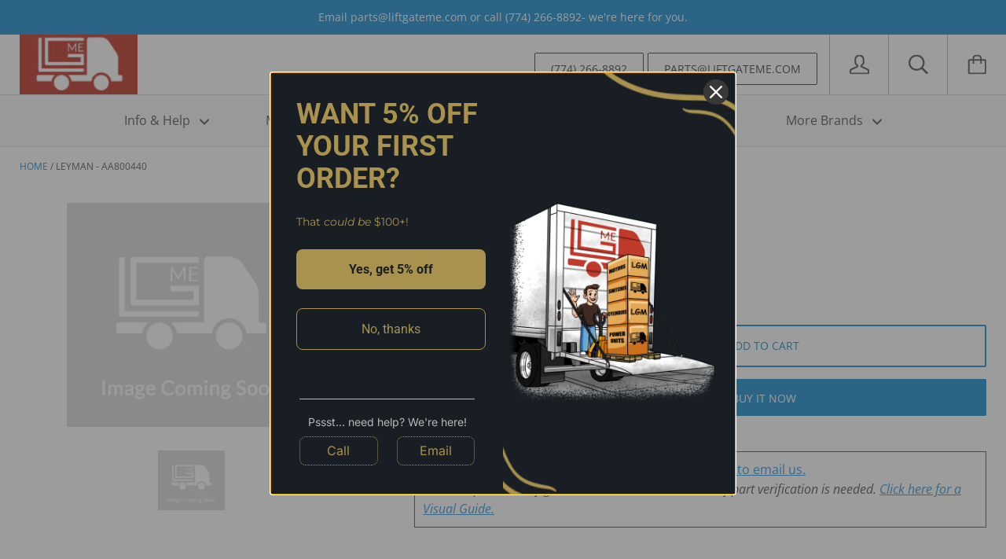

--- FILE ---
content_type: text/css
request_url: https://cdn.shopify.com/s/files/1/0665/6222/8463/files/4009.d4e99d75.storeFrontContainer_V_4_1_0_28211_143502672085.chunk.css
body_size: -346
content:
.RemoveButtonModule_flits_button__uF70X{background:#e0e1e2;border:none;border-radius:5px;color:#0009;cursor:pointer;display:inline-block;font-size:12px;font-style:normal;font-weight:700;line-height:14px;margin:0;min-height:14px;outline:0;padding:10px;text-align:center;text-decoration:none;text-shadow:none;text-transform:none;-webkit-user-select:none;user-select:none;vertical-align:initial;will-change:"";-webkit-tap-highlight-color:transparent;transition:all .3s}.RemoveButtonModule_flits_button__uF70X:disabled{background-image:none!important;box-shadow:none!important;cursor:default;opacity:.45!important;outline:medium none invert!important;outline:initial!important;outline-offset:0!important;pointer-events:none!important}.RemoveButtonModule_flits_primary_btn__9fHYF{background:var(--primaryButtonBGColor)!important;border:1px solid var(--primaryButtonBGColor)!important;color:var(--primaryButtonTextColor)!important}.RemoveButtonModule_flits_primary_btn__9fHYF:hover{background:var(--primaryButtonHoverBGColor)!important;border:1px solid var(--primaryButtonHoverBGColor)!important;color:var(--primaryButtonTextColor)!important}.RemoveButtonModule_flits_remove_product__Hu1yw{border-radius:50px;display:none;height:25px;margin:0!important;padding:0;position:absolute;right:-7px;top:-10px;width:25px!important}.RemoveButtonModule_flits_set_show__QSquL{display:block}@media screen and (max-width:992px){.RemoveButtonModule_flits_remove_product__Hu1yw{display:block!important}}

--- FILE ---
content_type: text/css
request_url: https://cdn.shopify.com/s/files/1/0665/6222/8463/files/6923.08a673d1.storeFrontContainer_V_4_1_0_28211_143502672085.chunk.css
body_size: 365
content:
.CollectionPageAddToWishList_flits_wishlist_colection__c5mlB{align-items:center;display:flex;position:absolute!important;right:20px;top:10px;z-index:1111}.CollectionPageAddToWishList_flits_wls_button_secondary__KP\+G\+{background:#fff;background:#fff!important;border:1px solid #ddd;border-radius:5px;border-radius:50px;box-shadow:none;box-shadow:0 2px 2px #00000024,0 1px 5px #0000001f,0 3px 1px -2px #0003;color:var(--blue);cursor:pointer;display:block;font-family:inherit;font-size:inherit;font-weight:400;height:40px;line-height:15px;min-width:64px;min-width:35px;outline:0;padding:10px 0;position:relative;text-align:center;text-decoration:none;text-shadow:none;transition:background .1s linear;transition-duration:.15s;transition-property:border;transition-timing-function:ease-in-out;width:100%;width:40px}.CollectionPageAddToWishList_flits_wls_icon_with_text__lDJGi{align-items:flex-start;display:inline-flex}.CollectionPageAddToWishList_flits_wls_icon_with_text_icon__8Nd7Y{flex-shrink:0}.CollectionPageAddToWishList_flits_btn_effect__tzC5R{display:inline-block;position:relative}.CollectionPageAddToWishList_flits_btn_effect__tzC5R svg{display:inline-block;height:20px;vertical-align:middle;width:20px}.CollectionPageAddToWishList_flits_wls_icon_svg_color_blue__FNQlQ{fill:var(--collection_before_heart_clr)!important;color:var(--collection_before_heart_clr)!important}.CollectionPageAddToWishList_flits_wls_effect_group__hYDBI{height:100%;left:0;position:absolute;top:0;transform:rotate(25deg);width:100%}.CollectionPageAddToWishList_flits_wls_effect__xYTpz{display:block;left:50%;position:absolute;top:38%;transform-origin:0 2px;width:20px}.CollectionPageAddToWishList_flits_wls_effect__xYTpz:before{animation:CollectionPageAddToWishList_fireworkLine__qgdAq .5s linear .1s;background:#0090e3;border-radius:1.5px;content:"";display:block;height:3px;position:absolute;right:0}.CollectionPageAddToWishList_flits_wls_effect__xYTpz:after{animation:CollectionPageAddToWishList_fireworkPoint__-0Lrl .5s linear .1s;background:#f60;border-radius:50%;content:"";display:block;height:3px;position:absolute;right:10%;top:10px;transform:scale(0);width:3px}.CollectionPageAddToWishList_flits_wls_effect__xYTpz:nth-child(2){transform:rotate(72deg)}.CollectionPageAddToWishList_flits_wls_effect__xYTpz:nth-child(3){transform:rotate(144deg)}.CollectionPageAddToWishList_flits_wls_effect__xYTpz:nth-child(4){transform:rotate(216deg)}.CollectionPageAddToWishList_flits_wls_effect__xYTpz:nth-child(5){transform:rotate(288deg)}.CollectionPageAddToWishList_flits_wls_count_btn__WTfX\+{align-items:center;background-color:#fff;border:1px solid #8e8e8e;border-radius:5px;color:#000;display:none;height:52px;height:40px;justify-content:center;margin-left:12px;min-width:30px;min-width:auto;padding:3px 10px;position:relative;width:auto}.CollectionPageAddToWishList_flits_wls_count_btn__WTfX\+:before{background-color:#fff;border:1px solid #8e8e8e;border-right:0;border-top:0;content:"";display:flex;height:10px;left:-6px;position:absolute;transform:rotate(45deg);width:10px}.CollectionPageAddToWishList_flits_change_color__lMhne{fill:var(--collection_after_heart_clr)!important;color:var(--collection_after_heart_clr)!important}@keyframes CollectionPageAddToWishList_fireworkLine__qgdAq{0%{right:20%;transform:scale(0)}25%{right:20%;transform:scale(1);width:6px}35%{right:0;width:35%}70%{right:0;transform:scale(1);width:4px}to{right:0;transform:scale(0)}}@keyframes CollectionPageAddToWishList_fireworkPoint__-0Lrl{30%{transform:scale(0)}60%{transform:scale(1)}to{transform:scale(0)}}

--- FILE ---
content_type: text/javascript
request_url: https://cdn.shopify.com/s/files/1/0665/6222/8463/files/1139.165fae13.storeFrontContainer_V_4_1_0_28211_143502672085.chunk.js
body_size: -5
content:
"use strict";(self.webpackChunkapp_container=self.webpackChunkapp_container||[]).push([[1139],{1139:(e,i,t)=>{async function n(e,i,t,n,o){var l,s,d,u,r,p,v,c,a,_,m,h;let f=null===(l=window)||void 0===l||null===(s=l.flitsThemeAppExtensionObjects)||void 0===s?void 0:s.shop_id,w={action:"update_notification_customer_data",merchant_id:`${{FlitsDev1:"dev1_app_",FlitsDev2:"dev2_app_",FlitsDev3:"dev3_app_",FlitsDev4:"dev4_app_",FlitsTesting:"testing_app_",flits:"shopify_app_"}[null===(d=window)||void 0===d||null===(u=d.flitsThemeAppExtensionObjects)||void 0===u?void 0:u.proxy_name]}${f}`,flits_user_id:null==n?void 0:n.userId,customer_id:null===(r=window)||void 0===r||null===(p=r.flitsThemeAppExtensionObjects)||void 0===p||null===(v=p.customer)||void 0===v?void 0:v.customer_id,token:null===(c=window)||void 0===c||null===(a=c.flitsThemeAppExtensionObjects)||void 0===a?void 0:a.shop_token,customer_hash:null===(_=window)||void 0===_||null===(m=_.flitsThemeAppExtensionObjects)||void 0===m||null===(h=m.customer)||void 0===h?void 0:h.customer_hash},x=0,b=1e3;async function T(e,i){return t.notification.linkUser(e,i)}T(w,o).then((t=>{var l,s;if("user updated"===(null==t||null===(l=t.result)||void 0===l?void 0:l.data)){var d,u,r,p,v,c;let o={...i,[null===(d=window)||void 0===d||null===(u=d.flitsThemeAppExtensionObjects)||void 0===u||null===(r=u.customer)||void 0===r?void 0:r.customer_id]:{...n,customerId:null===(p=window)||void 0===p||null===(v=p.flitsThemeAppExtensionObjects)||void 0===v||null===(c=v.customer)||void 0===c?void 0:c.customer_id}};return delete o[""],delete o[-1],e("Notification",o),t}if(x<10)return x++,b*=2,(s=b,new Promise((e=>{setTimeout(e,s)}))).then((()=>T(w,o)));throw new Error("Max retries exceeded")})).catch((e=>{}))}t.r(i),t.d(i,{LinkUser:()=>n})}}]);

--- FILE ---
content_type: text/javascript
request_url: https://cdn.shopify.com/s/files/1/0665/6222/8463/files/7144.f3ddd88e.storeFrontContainer_V_4_1_0_28211_143502672085.chunk.js
body_size: 2705
content:
"use strict";(self.webpackChunkapp_container=self.webpackChunkapp_container||[]).push([[7144],{2142:(e,t,a)=>{a.d(t,{E:()=>n});var s=a(4914),l=a.n(s);const n=e=>{let{svgString:t}=e;return l().createElement("span",{dangerouslySetInnerHTML:{__html:t}})}},9767:(e,t,a)=>{a.a(e,(async(e,s)=>{try{a.d(t,{p:()=>i});const e=await a.e(315).then(a.bind(a,315)).then((e=>e.default)),l=await Promise.resolve().then(a.t.bind(a,4914,23)).then((e=>e.default)),n=await a.e(5605).then(a.t.bind(a,5605,23)).then((e=>e.GlobalStore)),i=t=>{let{value:a,handleAddToCartClick:s}=t;const i=n.Get()._globalActions.Helpers[0].useTranslationLanguage,{t:c}=i();return l.createElement(l.Fragment,null,l.createElement("button",{type:"button",className:`${e.flits_button} ${e.flits_primary_btn} ${e.flits_add_to_cart}`,"data-btn-action":"Add to cart","data-flits-add-action-from":"wishlist","data-flits-add-cart-text":"Add to Cart",disabled:!a?.available,onClick:async()=>{s(a)},"data-flits-sold-text":"Sold Out"},a?.available?c("flits.buttons.add_to_cart","Add to Cart"):c("flits.buttons.sold_out","Sold Out")))};s()}catch(e){s(e)}}),1)},7747:(e,t,a)=>{a.a(e,(async(e,s)=>{try{a.d(t,{H:()=>o}),a(913);const{React:e,useEffect:l,useRef:n}=await Promise.resolve().then(a.t.bind(a,4914,23)).then((e=>({React:e.default,useEffect:e.useEffect,useRef:e.useRef}))),i=await a.e(3202).then(a.bind(a,3202)).then((e=>e.default)),c=await a.e(6923).then(a.bind(a,6923)).then((e=>e.default)),r=await a.e(5605).then(a.t.bind(a,5605,23)).then((e=>e.GlobalStore)),o=t=>{let{wishListed:a,handleButtonClick:s,wishListCount:o}=t;const d=r.Get(),{t:_}=d._globalActions.Helpers[0].useTranslationLanguage(),f=n(null);return l((()=>{f.current&&i(f.current,{content:a?_("flits.wishlisted_product_page.remove_from_wishlist_button","Added to Wishlist"):_("flits.wishlisted_product_page.add_to_wishlist_button","Add to Wishlist"),placement:"top",arrow:!0,theme:"light"})}),[a,_]),e.createElement("div",{ref:f,className:`${c.flits_wishlist_colection} ${c.flits_wishlist_colection_style} ${c.flits_wishlist_button_style}`},e.createElement("a",{onClick:s,className:`${c.flits_wls_button} ${c.flits_wls_two} ${c.flits_wls_desktop} ${c.flits_wls_button_secondary} ${c.flits_wls_button_full_width} ${c.flits_wls_deactivate} ${c.flits_wls_inactive}`},e.createElement("div",{className:c.flits_wls_icon_with_text},e.createElement("div",{className:c.flits_wls_icon_with_text_icon},e.createElement("div",{className:c.flits_btn_effect},e.createElement("svg",{className:`${c.heart_full} ${c.flits_wls_icon_svg} ${c.icon_svg_size_4} ${a?c.flits_change_color:c.flits_wls_icon_svg_color_blue}`,viewBox:"0 0 24 24",width:"24",height:"24",stroke:"currentColor",stroke_width:"2",fill:"none",stroke_linecap:"round",stroke_linejoin:"round"},e.createElement("path",{d:"M20.84 4.61a5.5 5.5 0 0 0-7.78 0L12 5.67l-1.06-1.06a5.5 5.5 0 0 0-7.78 7.78l1.06 1.06L12 21.23l7.78-7.78 1.06-1.06a5.5 5.5 0 0 0 0-7.78z"})),a&&e.createElement("div",{className:c.flits_wls_effect_group},e.createElement("span",{className:c.flits_wls_effect}),e.createElement("span",{className:c.flits_wls_effect}),e.createElement("span",{className:c.flits_wls_effect}),e.createElement("span",{className:c.flits_wls_effect}),e.createElement("span",{className:c.flits_wls_effect})))))),parseInt(window?.flitsThemeAppExtensionObjects?.Metafields?.WSL_COUNT_ENABLE)?e.createElement("a",{className:c.flits_wls_count_btn,style:{display:"flex"}},o):null)};s()}catch(e){s(e)}}),1)},3963:(e,t,a)=>{a.a(e,(async(e,s)=>{try{a.d(t,{m:()=>o}),a(913);const{React:e,useEffect:l,useRef:n}=await Promise.resolve().then(a.t.bind(a,4914,23)).then((e=>({React:e.default,useEffect:e.useEffect,useRef:e.useRef}))),i=await a.e(3202).then(a.bind(a,3202)).then((e=>e.default)),c=await a.e(4147).then(a.bind(a,4147)).then((e=>e.default)),r=await a.e(5605).then(a.t.bind(a,5605,23)).then((e=>e.GlobalStore)),o=t=>{let{wishListed:a,handleButtonClick:s,wishListCount:o}=t;const d=r.Get(),{t:_}=d._globalActions.Helpers[0].useTranslationLanguage(),f=n(null);return l((()=>{f.current&&i(f.current,{content:a?_("flits.wishlisted_product_page.remove_from_wishlist_button","Added to Wishlist"):_("flits.wishlisted_product_page.add_to_wishlist_button","Add to Wishlist"),placement:"top",arrow:!0,theme:"light"})}),[a,_]),e.createElement("div",{ref:f,className:`${c.flits_wishlist_button_product_page}`},e.createElement("div",{className:c.flits_wishlist_button},e.createElement("div",{className:`${c.flits_button_section} ${a?c.flits_button_click:""}`,onClick:s},e.createElement("div",{className:c.flits_heart_icon_section},e.createElement("svg",{className:`${c.flits_heart_icon} ${a?c.flits_clicked_heart:""}`,viewBox:"0 0 24 24",width:"24",height:"24",stroke:"currentColor",strokeWidth:"2",fill:"none",strokeLinecap:"round",strokeLinejoin:"round"},e.createElement("path",{d:"M20.84 4.61a5.5 5.5 0 0 0-7.78 0L12 5.67l-1.06-1.06a5.5 5.5 0 0 0-7.78 7.78l1.06 1.06L12 21.23l7.78-7.78 1.06-1.06a5.5 5.5 0 0 0 0-7.78z"})),a&&e.createElement("div",{className:c.flits_icon_effect},e.createElement("span",{className:c.flits_icon_effect_span}),e.createElement("span",{className:c.flits_icon_effect_span}),e.createElement("span",{className:c.flits_icon_effect_span}),e.createElement("span",{className:c.flits_icon_effect_span}),e.createElement("span",{className:c.flits_icon_effect_span}))),1===parseInt(window?.flitsThemeAppExtensionObjects?.Metafields?.WSL_BTN_TYPE)&&e.createElement("div",{className:`${c.flits_button_text} ${a?c.flits_clicked_text:""}`},a?_("flits.wishlisted_product_page.remove_from_wishlist_button","Added to Wishlist"):_("flits.wishlisted_product_page.add_to_wishlist_button","Add to Wishlist"))),parseInt(window?.flitsThemeAppExtensionObjects?.Metafields?.WSL_COUNT_ENABLE)?e.createElement("div",{className:c.flits_wishlist_count},o):null))};s()}catch(e){s(e)}}),1)},6761:(e,t,a)=>{a.a(e,(async(e,s)=>{try{a.d(t,{d:()=>n});const e=await a.e(4009).then(a.bind(a,4009)).then((e=>e.default)),l=await Promise.resolve().then(a.t.bind(a,4914,23)).then((e=>e.default)),n=t=>{let{value:a,show:s,handleRemoveClick:n}=t;return l.createElement(l.Fragment,null,l.createElement("button",{onClick:async()=>{n(a,"flits_wishlist_products")},type:"button",className:`${e.flits_button} ${e.flits_primary_btn} ${e.flits_remove_product} ${s?e.flits_set_show:""}`},"X"))};s()}catch(e){s(e)}}),1)},5999:(e,t,a)=>{a.a(e,(async(e,s)=>{try{a.d(t,{o:()=>n});const e=await a.e(9027).then(a.bind(a,9027)).then((e=>e.default)),l=await Promise.resolve().then(a.t.bind(a,4914,23)).then((e=>e.default)),n=t=>{let{item:a,productData:s}=t;return l.createElement("div",{style:{visibility:"hidden"},className:`${e.flits_select_row}`},l.createElement("select",{disabled:!0,className:`${e.flits_input} ${e.flits_variant_select}`,value:s?.variants[0]?.title},l.createElement("option",{value:"",style:{display:"none"}})),l.createElement("div",{className:e.flits_select_arrow,style:{display:"none"}},l.createElement("svg",{viewBox:"0 0 24 24",width:"14",height:"14",stroke:"currentColor",strokeWidth:"1.5",strokeLinecap:"round",strokeLinejoin:"round",fill:"none",shapeRendering:"geometricPrecision"},l.createElement("path",{d:"M6 9l6 6 6-6"}))))};s()}catch(e){s(e)}}),1)},5891:(e,t,a)=>{a.a(e,(async(e,s)=>{try{a.d(t,{O:()=>c});var l=a(2142);const e=await a.e(6775).then(a.bind(a,6775)).then((e=>e.default)),{useState:n,React:i}=await Promise.resolve().then(a.t.bind(a,4914,23)).then((e=>({useState:e.useState,React:e.default}))),c=t=>{let{item:a,productData:s,onClickEvent:c}=t;const[r,o]=n(""),[d,_]=n(!1);return i.createElement("div",{className:e.flits_select_row},i.createElement("select",{className:`${e.flits_input} ${e.flits_variant_select}`,value:r,onChange:e=>{const t=e.target.selectedIndex,a=s?.variants[t];o(a?.title),d||_(!d),c(a)}},s?.variants?.map(((e,t)=>i.createElement("option",{available:`${e?.available}`,image:`${e?.image}`,inventory_management:`${e?.inventory_management}`,inventory_policy:`${e?.inventory_policy}`,inventory_quantity:`${e?.inventory_quantity}`,price:`${e?.price}`,product_id:`${e?.product_id}`,title:`${e?.title}`,value:`${e?.value}`,variant_available:`${e?.variant_available}`,variant_id:`${e?.variant_id}`,key:t},e?.title)))),i.createElement("div",{className:e.flits_select_arrow},i.createElement(l.E,{svgString:window.DuoIcon.Select})))};s()}catch(e){s(e)}}),1)},4791:(e,t,a)=>{a.a(e,(async(e,s)=>{try{a.r(t),a.d(t,{WishListCardSimple:()=>_}),a(913);const e=await a.e(7275).then(a.bind(a,7275)).then((e=>e.default)),{React:l,Suspense:n,useEffect:i,useRef:c}=await Promise.resolve().then(a.t.bind(a,4914,23)).then((e=>({React:e.default,Suspense:e.Suspense,useEffect:e.useEffect,useRef:e.useRef}))),r=await a.e(1448).then(a.t.bind(a,1448,23)).then((e=>e.lazily)),o=await a.e(3202).then(a.bind(a,3202)).then((e=>e.default)),{MoneyFormat:d}=r((()=>a.e(8610).then(a.bind(a,8610)))),_=t=>{const{item:a,productData:s,setShow:r}=t,_=c(null);return i((()=>{_.current&&o(_.current,{content:a?.product_title,placement:"top",arrow:!0,theme:"light"})}),[a?.product_title]),l.createElement("div",{"data-flits-product-handle":s?.handle,"data-flits-product-id":s?.id,className:`${e.flits_product_item_cart} ${e.flits_produt_cart} ${e.flits_wishlist_card}`},l.createElement("div",{className:e.flits_product_item_main,onMouseEnter:()=>r(!0),onMouseLeave:()=>r(!1)},l.createElement("div",{className:e.flits_product_item},l.createElement("a",{href:`/products/${s?.handle}`},l.createElement("p",{ref:_,className:`${e.flits_product_name} ${e.flits_link} ${e.flits_text_ellipsis}`},s?.title)),l.createElement("a",{href:`/products/${s?.handle}`,className:e.flits_product_image_thumbnail},l.createElement("img",{src:s?.variants[0]?.image?`https:${s?.variants[0]?.image}`:"https://cdn.shopify.com/s/assets/no-image-2048-5e88c1b20e087fb7bbe9a3771824e743c244f437e4f8ba93bbf7b11b53f7824c_200x_crop_center.gif",alt:s?.variants[0]?.title})),l.createElement("p",{className:e.flits_product_price},l.createElement(n,{fallback:l.createElement(l.Fragment,null)},l.createElement(d,{price:parseFloat(s?.variants[0]?.price)/100})))),l.createElement("div",{className:`${e.flits_product_action_group}`},t?.children)))};s()}catch(e){s(e)}}),1)},1875:(e,t,a)=>{a.a(e,(async(e,s)=>{try{a.r(t),a.d(t,{WishListCard:()=>_}),a(913);const e=await a.e(3751).then(a.bind(a,3751)).then((e=>e.default)),{Suspense:l,useEffect:n,React:i,useRef:c}=await Promise.resolve().then(a.t.bind(a,4914,23)).then((e=>({useEffect:e.useEffect,React:e.default,Suspense:e.Suspense,useRef:e.useRef}))),r=await a.e(1448).then(a.t.bind(a,1448,23)).then((e=>e.lazily)),o=await a.e(3202).then(a.bind(a,3202)).then((e=>e.default)),{MoneyFormat:d}=r((()=>a.e(8610).then(a.bind(a,8610)))),_=t=>{const{setShow:a,item:s,productData:r,cardData:_}=t,f=c(null);return n((()=>{f.current&&o(f.current,{content:s?.product_title,placement:"top",arrow:!0,theme:"light"})}),[s?.product_title]),i.createElement("div",{"data-flits-product-handle":r?.handle,"data-flits-product-id":r?.id,className:`${e.flits_product_item_cart} ${e.flits_produt_cart} ${e.flits_wishlist_card}`},i.createElement("div",{className:e.flits_product_item_main,onMouseEnter:()=>a(!0),onMouseLeave:()=>a(!1)},i.createElement("div",{className:e.flits_product_item},i.createElement("a",{href:`/products/${s?.product_title}`},i.createElement("p",{className:`${e.flits_product_name} ${e.flits_link} ${e.flits_text_ellipsis}`,ref:f},s?.product_title)),i.createElement("a",{href:`/products/${r?.handle}`,className:e.flits_product_image_thumbnail},i.createElement("img",{src:_?.image&&""!==_?.image?`https:${_.image}`:"https://cdn.shopify.com/s/assets/no-image-2048-5e88c1b20e087fb7bbe9a3771824e743c244f437e4f8ba93bbf7b11b53f7824c_200x_crop_center.gif",alt:_.title})),i.createElement("p",{className:e.flits_product_price},i.createElement(l,{fallback:i.createElement(i.Fragment,null)},i.createElement(d,{price:parseFloat(_?.price)/100})))),i.createElement("div",{className:`${e.flits_product_action_group}`},t?.children)))};s()}catch(e){s(e)}}),1)},1961:(e,t,a)=>{a.a(e,(async(e,s)=>{try{a.d(t,{M:()=>n});const e=await a.e(1267).then(a.bind(a,1267)).then((e=>e.default)),l=await Promise.resolve().then(a.t.bind(a,4914,23)).then((e=>e.default)),n=t=>l.createElement("div",{className:`${e.flits_box_card} ${e.flits_wishlist_product_list} ${e.flits_list}`},t?.children);s()}catch(e){s(e)}}),1)},4543:(e,t,a)=>{a.a(e,(async(e,s)=>{try{a.d(t,{I:()=>d});var l=a(2142);const e=await a.e(1267).then(a.bind(a,1267)).then((e=>e.default)),{Suspense:n,React:i}=await Promise.resolve().then(a.t.bind(a,4914,23)).then((e=>({React:e.default,Suspense:e.Suspense}))),c=await a.e(8330).then(a.t.bind(a,8330,23)).then((e=>e.useSelector)),r=await a.e(1448).then(a.t.bind(a,1448,23)).then((e=>e.lazily)),{UserBox:o}=r((()=>Promise.all([a.e(5605),a.e(8330),a.e(3327)]).then(a.bind(a,3327)))),d=t=>{const a=c((e=>e.storeFrontMyProfile.firstNameInitial)),s=c((e=>e.storeFrontMyProfile.lastNameInitial));return c((e=>e.storeFrontWishList.wishListData))?i.createElement(i.Fragment,null,i.createElement("div",{className:`${e.flits_navigation_header} ${e.flits_with_box_shadow} ${e.flits_pb_30}`},i.createElement("a",{href:"/account/logout",className:e.flits_logout_button,noInstant:"","data-no-instant":""},i.createElement(l.E,{svgString:window.DuoIcon.LogoutMobile})),i.createElement("div",{className:e.flits_user_avatar,"data-flits-name":`${a?.length>0?a.charAt(0).toUpperCase():""}${s?.length>0?s.charAt(0).toUpperCase():""}`}),i.createElement(n,{fallback:i.createElement(i.Fragment,null)},i.createElement(o,{mt:!0}))),i.createElement("div",{className:`${e.flits_container_box} ${e.flits_wishlist_container} ${e.flits_mt_25}`},t?.children,i.createElement("div",{className:e.flits_clearfix}))):null};s()}catch(e){s(e)}}),1)},4487:(e,t,a)=>{a.a(e,(async(e,s)=>{try{a.d(t,{y:()=>f});const{Suspense:e,useEffect:l,React:n,useState:i}=await Promise.resolve().then(a.t.bind(a,4914,23)).then((e=>({Suspense:e.Suspense,useEffect:e.useEffect,React:e.default,useState:e.useState}))),c=await a.e(1448).then(a.t.bind(a,1448,23)).then((e=>e.lazily)),r=await a.e(8330).then(a.t.bind(a,8330,23)).then((e=>e.useSelector)),{WishListCardSimple:o}=c((()=>Promise.resolve().then(a.bind(a,4791)))),{WishListCard:d}=c((()=>Promise.resolve().then(a.bind(a,1875)))),{ProductCardSkeleton:_}=c((()=>a.e(4943).then(a.bind(a,4943)))),f=t=>{let{item:a}=t;const[s,c]=i(!0),f=r((e=>e.StoreFrontShopifyData.productData[a?.product_handle]));return l((()=>{f&&c(!1)}),[f]),f||s?s?n.createElement(e,{fallback:n.createElement(n.Fragment,null)},n.createElement(_,null)):1===f?.variants?.length?n.createElement(e,{fallback:n.createElement(n.Fragment,null)},n.createElement(o,{item:a,productData:f})):n.createElement(e,{fallback:n.createElement(n.Fragment,null)},n.createElement(d,{item:a,productData:f})):null};s()}catch(e){s(e)}}),1)},913:()=>{},7144:(e,t,a)=>{a.a(e,(async(e,s)=>{try{a.r(t),a.d(t,{AddToCart:()=>n.p,CollectionPageAddToWIshList:()=>l.H,ProductPageAddToWishList:()=>f.m,RemoveButton:()=>i.d,SelectDropDown:()=>o.O,SelectDropDownSimple:()=>r.o,WishListCard:()=>_.WishListCard,WishListCardSimple:()=>d.WishListCardSimple,WishListChildContentWrapper:()=>c.M,WishListContentWrapper:()=>m.I,WishListSelectDecide:()=>u.y});var l=a(7747),n=a(9767),i=a(6761),c=a(1961),r=a(5999),o=a(5891),d=a(4791),_=a(1875),f=a(3963),u=a(4487),m=a(4543),h=e([l,n,i,c,r,o,d,_,f,u,m]);[l,n,i,c,r,o,d,_,f,u,m]=h.then?(await h)():h,s()}catch(e){s(e)}}))}}]);

--- FILE ---
content_type: text/javascript
request_url: https://cdn.shopify.com/s/files/1/0665/6222/8463/files/8715.d95330ff.storeFrontContainer_V_4_1_0_28211_143502672085.chunk.js
body_size: 1092
content:
"use strict";(self.webpackChunkapp_container=self.webpackChunkapp_container||[]).push([[8715],{2142:(e,a,s)=>{s.d(a,{E:()=>_});var t=s(4914),o=s.n(t);const _=e=>{let{svgString:a}=e;return o().createElement("span",{dangerouslySetInnerHTML:{__html:a}})}},5135:()=>{},8715:(e,a,s)=>{s.r(a),s.d(a,{ChangePasswordContentWrapper:()=>n,ChangePasswordError:()=>i,ChangePasswordInput:()=>E,ChangePasswordLabel:()=>d,ChangePasswordPrimaryButton:()=>b,ChangePasswordRow:()=>P,ChangePasswordSnackBar:()=>C,Updating:()=>m});const t={flits_form_header:"ChangePasswordContentWrapperModule_flits_form_header__vcUFY",flits_h5:"ChangePasswordContentWrapperModule_flits_h5__xr84I",flits_form_header_title:"ChangePasswordContentWrapperModule_flits_form_header_title__D7J-E",flits_customer_email:"ChangePasswordContentWrapperModule_flits_customer_email__4nXSS",flits_strong:"ChangePasswordContentWrapperModule_flits_strong__sxfAP",flits_form_change_password:"ChangePasswordContentWrapperModule_flits_form_change_password__h+tPa",flits_p_15:"ChangePasswordContentWrapperModule_flits_p_15__MIjS9",flits_mobile_box_card:"ChangePasswordContentWrapperModule_flits_mobile_box_card__sV+Gc"};var o=s(4914),_=s.n(o),r=s(5605),l=s(2142);const n=e=>{const a=r.GlobalStore.Get()._globalActions.Helpers[0].useTranslationLanguage,{t:s}=a();return _().createElement("div",{className:`${t.flits_mobile_box_card} ${t.flits_change_password_form} ${t.flits_p_15}`},_().createElement("div",{className:t.flits_form_header},_().createElement(l.E,{svgString:window.DuoIcon.ChangePasswordIcon}),_().createElement("p",{className:`${t.flits_h5} ${t.flits_form_header_title}`,"data-flits-lang":"update_password_page.header_line_html","data-flits-lang-default":"Update your password for","data-flits-translation":"true"},s("flits.update_password_page.header_line_html","Update your password for")),_().createElement("p",{className:`${t.flits_customer_email} ${t.flits_strong}`},window?.flitsThemeAppExtensionObjects?.customer?.email)),_().createElement("form",{autoComplete:"off",action:"/update_password",method:"post",id:"flits-form-change-password",className:t.flits_form_change_password},e.children))},d=e=>_().createElement("label",{className:"ChangePasswordLabelModule_flits_input_label__dtRSW"},e?.label??""),i=e=>{let{errorMessage:a}=e;return _().createElement("p",{className:"ChangePasswordErrorModule_flits_change_password_error__qRCY1 ChangePasswordErrorModule_flits_error__QR-xU"},a)};var c=s(4218),u=s(8059),p=s(2412);const m=()=>{const e=r.GlobalStore.Get()._globalActions.Helpers[0].useTranslationLanguage,{t:a}=e();return _().createElement(c.A,{anchorOrigin:{horizontal:"center",vertical:"bottom"},open:!0,message:a("flits.update_password_page.updating_password","Updating password..."),autoHideDuration:1e4,TransitionComponent:p.A},_().createElement(u.A,{style:{fontSize:"14px",backgroundColor:"black",color:"white",width:"288px",padding:"18px 24px",fontWeight:"600"}},a("flits.update_password_page.updating_password","Updating password...")))};var f=s(7629);const g={flits_modal:"UpdatedModule_flits_modal__UWm+7",flits_close_button:"UpdatedModule_flits_close_button__Jmagp",flits_snackbar_popup_box:"UpdatedModule_flits_snackbar_popup_box__fuUsD",flits_snackbar_header:"UpdatedModule_flits_snackbar_header__Xp6-S",flits_snackbar_body:"UpdatedModule_flits_snackbar_body__3yjA5"};s(5135);var h=s(8330);const w=()=>{const e=r.GlobalStore.Get(),a=(0,h.useDispatch)(),s=window.updatePasswordState("setSnackBarMode"),t=e._globalActions.Helpers[0].useTranslationLanguage,n=(0,o.useCallback)((()=>{a(s(null))}),[a,s]);(0,o.useEffect)((()=>{const e=setTimeout((()=>{n()}),2e3);return()=>{clearTimeout(e)}}),[n]);const{t:d}=t();return _().createElement(f.a,{open:!0,onClose:n,center:!0,classNames:{modal:g.flits_modal,closeButton:g.flits_close_button}},_().createElement("div",{className:`${g.flits_snackbar_popup_box} ${g.flits_change_password_popup} ${g.flits_template}`},_().createElement("div",{className:g.flits_snackbar_header},_().createElement(l.E,{svgString:window.DuoIcon.ChangePasswordSuccessSvg})),_().createElement("div",{className:g.flits_snackbar_body},d("flits.update_password_page.password_updated_successfully","Your password for account {{ email }} has been successfully updated",{email:window?.customer_data?.email}))))},C=e=>{let{mode:a}=e;const s=(0,h.useSelector)((e=>e.storeFrontChangePassword.snackBarMode));return"processing"===s?_().createElement(m,null):"success"===s?_().createElement(w,null):null},P=e=>_().createElement("div",{className:"ChangePasswordRowModule_flits_row__CiMbD"},_().createElement("div",{className:"ChangePasswordRowModule_flits_col_md_6__RuvqB ChangePasswordRowModule_flits_col_sm_8__cn8OO ChangePasswordRowModule_flits_col_md_offser_3__Ae78k ChangePasswordRowModule_flits_col_sm_offser_2__yoeuG ChangePasswordRowModule_flits_mb_15__7DSpP ChangePasswordRowModule_flits_col_xs_10__wZVrL ChangePasswordRowModule_flits_col_xs_pffset_1__9pMpv"},_().createElement("div",{className:"ChangePasswordRowModule_flits_input_wrap__qEM3a"},e.children))),b=e=>_().createElement("div",{className:"ChangePasswordPrimaryButtonModule_flits_row__CQybL"},_().createElement("div",{className:"ChangePasswordPrimaryButtonModule_flits_col_xs_12__Dms85 ChangePasswordPrimaryButtonModule_flits_mb_15__CBVUW ChangePasswordPrimaryButtonModule_flits_text_center__aSV46 ChangePasswordPrimaryButtonModule_flits_col_xs_10__ZQyzP ChangePasswordPrimaryButtonModule_flits_col_xs_pffset_1__Y-5g-"},_().createElement("button",{className:"ChangePasswordPrimaryButtonModule_flits_button__H-ZqQ ChangePasswordPrimaryButtonModule_flits_primary_btn__Va0o7 ChangePasswordPrimaryButtonModule_flits_change_pass_button__Qyxby ChangePasswordPrimaryButtonModule_flits_ml_0__QiKmA",type:e?.type,onClick:e?.onClickEvent,name:e?.name??""},e?.label))),M={flits_input:"ChangePasswordInputModule_flits_input__hJTx-",flits_hint:"ChangePasswordInputModule_flits_hint__Jzoj5",flits_input_error:"ChangePasswordInputModule_flits_input_error__zRfRi"},E=e=>{const a=r.GlobalStore.Get()._globalActions.Helpers[0].useTranslationLanguage,{t:s}=a();return _().createElement(_().Fragment,null,_().createElement("input",{type:e?.type,className:`${M.flits_input} ${e?.error?M.flits_input_error:""}`,placeholder:e?.placeholder?s(e?.placeholder,""):"",name:e?.name??"",value:e?.value,onChange:a=>{e.onValueChange(a.target.value)},minLength:e?.minlength,autoComplete:e?.autocomplete,maxLength:e?.maxlength}),_().createElement("small",{className:`${M.flits_hint} ${M.flits_password_hint}`},s("flits.update_password_page.password_hint_message","Passoword must be between 6 to 40 characters.")))}}}]);

--- FILE ---
content_type: text/javascript
request_url: https://cdn.shopify.com/s/files/1/0665/6222/8463/files/2333.db73a157.storeFrontContainer_V_4_1_0_28211_143502672085.chunk.js
body_size: 638
content:
"use strict";(self.webpackChunkapp_container=self.webpackChunkapp_container||[]).push([[2333],{2333:(t,i,e)=>{e.a(t,(async(t,n)=>{try{e.r(i),e.d(i,{WithoutIOS:()=>v});const{useCallback:t,useEffect:o,useState:a}=await e.e(4914).then(e.t.bind(e,4914,23)).then((t=>({useEffect:t.useEffect,useCallback:t.useCallback,useState:t.useState}))),l=await e.e(4214).then(e.bind(e,4214)).then((t=>t.checkUserSubscribed)),d=await e.e(5906).then(e.bind(e,5906)).then((t=>t.requestNotificationPermission)),s=await e.e(8330).then(e.t.bind(e,8330,23)).then((t=>t.useSelector)),c=await e.e(1139).then(e.bind(e,1139)).then((t=>t.LinkUser)),u=await e.e(2097).then(e.bind(e,2097)).then((t=>t.SubscribeandLink)),r=await e.e(4914).then(e.t.bind(e,4914,23)).then((t=>t.default)),{SetLocalStorage:m,GetLocalStorage:p}=await e.e(4326).then(e.bind(e,4326)).then((t=>({SetLocalStorage:t.SetLocalStorage,GetLocalStorage:t.GetLocalStorage}))),{API:h}=await e.e(118).then(e.bind(e,118)).then((t=>t)),w=await e.e(5556).then(e.bind(e,5556)).then((t=>t.timeDifference)),v=i=>{let{browserOnClick:e}=i;const[n,v]=a(!1),f=s((t=>t.storeFrontContainer.notificationJWTToken)),[b,_]=a(null),[g,k]=a(null),S=window.UnoDuoComponent("NotificationCustomPrompt"),C=()=>{_(!1)},L=t((t=>{setTimeout((()=>{d(h,p,m,f)}),[null!=t?t:0])}),[f]);return o((()=>{f&&l(p).then((t=>{if(!t&&"Notification"in window&&"granted"!==Notification.permission&&"denied"!==Notification.permission){function b(t){if(null!=t&&t.is_push_enabled){if("default"===(null==t?void 0:t.prompt_type)&&!n){g||k(t);const i=()=>{var i,e,n;const o=p("FlitsCodeLoadTime"),a=1e3*(null!==(i=window.matchMedia("(max-width: 767px)"))&&void 0!==i&&i.matches?null!==(e=null==t?void 0:t.timing_gap_mobile)&&void 0!==e?e:0:null!==(n=null==t?void 0:t.timing_gap_desktop)&&void 0!==n?n:0)-1e3*w(o);p("FlitsFirstClick")||(L(a<0?0:a),m("FlitsFirstClick",(new Date).getTime())),v(!0)};e?window.addEventListener("FirstClickedOnBrowser",n?null:i):i()}var i,o,a;"custom"===(null==t?void 0:t.prompt_type)&&(g||k(t),setTimeout((()=>{_(!0),m("NotificationPrompt",(new Date).getTime())}),[1e3*(null!==(i=window.matchMedia("(max-width: 767px)"))&&void 0!==i&&i.matches?null!==(o=null==t?void 0:t.timing_gap_mobile)&&void 0!==o?o:0:null!==(a=null==t?void 0:t.timing_gap_desktop)&&void 0!==a?a:0)]))}}g?b(g):h.notification.promptData(f).then((t=>{b(t)})).catch((t=>{}))}else{var i,o,a,l,d,s;if(""!==(null===(i=window)||void 0===i||null===(o=i.flitsThemeAppExtensionObjects)||void 0===o||null===(a=o.customer)||void 0===a?void 0:a.customer_id)&&"-1"!==(null===(l=window)||void 0===l||null===(d=l.flitsThemeAppExtensionObjects)||void 0===d||null===(s=d.customer)||void 0===s?void 0:s.customer_id)){var r;const S=p("Notification"),C=S?null!==(r=S[""])&&void 0!==r?r:S[-1]:null;C&&c(m,S,h,C,f)}!t&&"Notification"in window&&"granted"===Notification.permission&&u(p,m,h,f)}})).catch((t=>{}))}),[f,e,n,L,g]),g?"ios_prompt"===(null==g?void 0:g.prompt_type)?null:b&&r.createElement(S,{openModal:b,closeModal:C,data:g,handleSubscribe:()=>{var t,i,e;C(),"custom"!==(null==g?void 0:g.prompt_type)?L(1e3*(null!==(t=window.matchMedia("(max-width: 767px)"))&&void 0!==t&&t.matches?null!==(i=null==g?void 0:g.timing_gap_mobile)&&void 0!==i?i:0:null!==(e=null==g?void 0:g.timing_gap_desktop)&&void 0!==e?e:0)):L(0)}}):null};n()}catch(t){n(t)}}),1)}}]);

--- FILE ---
content_type: text/javascript
request_url: https://cdn.shopify.com/s/files/1/0665/6222/8463/files/2731.9b7736bd.storeFrontContainer_V_4_1_0_28211_143502672085.chunk.js
body_size: 3614
content:
"use strict";(self.webpackChunkapp_container=self.webpackChunkapp_container||[]).push([[2731],{2475:(e,t,a)=>{a.r(t),a.d(t,{BackButtonComponent:()=>O,BackButtonWrapper:()=>u,CustomPageWrapper:()=>G,CustomerPageGreeting:()=>w,CustomerPageWrapper:()=>I,Divider:()=>j,NavigationCustomLink:()=>W,NavigationCustomPage:()=>H,NavigationLink:()=>m,NavigationLinkWithBadge:()=>A,NavigationRouteWraper:()=>s,NavigationTotalWrapper:()=>h,NavigationWrapper:()=>$});var l=a(4914),i=a.n(l);const n={flits_account_body:"NavigationRouteWraperModule_flits_account_body__ksS0F"},s=e=>i().createElement("div",{className:n.flits_account_body},e?.children);var r=a(5605);const o={flits_menu_item:"NavigationLinkModule_flits_menu_item__+Atio",flits_menu_img:"NavigationLinkModule_flits_menu_img__3PNef",flits_menu_active:"NavigationLinkModule_flits_menu_active__tASFn",flits_menu_title:"NavigationLinkModule_flits_menu_title__7njjO",flits_badge:"NavigationLinkModule_flits_badge__jvhuj",flits_menu_badge:"NavigationLinkModule_flits_menu_badge__mKot2",flits_slider_slide:"NavigationLinkModule_flits_slider_slide__RZPAh"};var _=a(8330),c=a(8765);const m=e=>{let{item:t,handleLinkClick:a,index:n,activeLink:s}=e;const m=(0,_.useSelector)((e=>e.storeFrontHowToManageCredit.ruleData)),u=r.GlobalStore.Get()._globalActions.Helpers[0].useTranslationLanguage,{t:d}=u();return"fromAdmin"!==t?.path||(()=>{for(let e=0;e<m?.length;e++)if("flits_from_admin_rules"===m[e]?.tab_to_append)return!0;return!1})()?i().createElement("div",{className:`${o.flits_menu_item} ${o.flits_slider_slide} ${o.flits_slider_slide_current} ${s===n?o.flits_menu_active:""}`,key:n,name:t?.remoteApp},i().createElement(l.Suspense,{fallback:i().createElement(i().Fragment,null)},i().createElement(c.Link,{to:t?.path,id:t?.path,exact:"true",key:n,onClick:()=>{a(n)},className:o.flits_nav_link},i().createElement("span",{className:o.flits_menu_img},t?.duoSvg),i().createElement("span",{className:o.flits_menu_title},d(t?.label[0],t?.label[1]))))):null},u=e=>null,d={flits_account_box:"NavigationTotalWrapperModule_flits_account_box__83jla",flits_with_boundary:"NavigationTotalWrapperModule_flits_with_boundary__rWpY9",flits_container_box:"NavigationTotalWrapperModule_flits_container_box__BW3gO",flits_mr:"NavigationTotalWrapperModule_flits_mr__-lZMu",flits_navigation_header:"NavigationTotalWrapperModule_flits_navigation_header__t7Zug",flits_box_card:"NavigationTotalWrapperModule_flits_box_card__+HOtw",flits_with_box_shadow:"NavigationTotalWrapperModule_flits_with_box_shadow__cB6FU",flits_box_shadow:"NavigationTotalWrapperModule_flits_box_shadow__Ogyx-",flits_get:"NavigationTotalWrapperModule_flits_get__hkxGk",flits_remove_box_shadow:"NavigationTotalWrapperModule_flits_remove_box_shadow__6yDxb",flits_logout_button:"NavigationTotalWrapperModule_flits_logout_button__uB8dL",flits_px_15:"NavigationTotalWrapperModule_flits_px_15__Wl8tG",flits_pb_15:"NavigationTotalWrapperModule_flits_pb_15__nrWme",flits_mt_25:"NavigationTotalWrapperModule_flits_mt_25__8sdvJ",flits_user_avatar:"NavigationTotalWrapperModule_flits_user_avatar__ib9ru",flits_wishlist_product_list:"NavigationTotalWrapperModule_flits_wishlist_product_list__tcXuz",flits_navigation_header_content:"NavigationTotalWrapperModule_flits_navigation_header_content__4Rv+Z"};var f=a(2142),p=a(3327);const g=e=>{const[t,a]=(0,l.useState)(window.innerWidth),n=(0,_.useSelector)((e=>e.storeFrontMyProfile.firstNameInitial)),s=(0,_.useSelector)((e=>e.storeFrontMyProfile.lastNameInitial));return(0,l.useEffect)((()=>{const e=()=>{a(window.innerWidth)};return window.addEventListener("resize",e),()=>{window.removeEventListener("resize",e)}}),[]),e?.notNeedWrapper&&t<=767?e?.children:i().createElement("div",{className:`${d.flits_account_box} ${d.flits_with_boundary} ${d.flits_account_box_active} ${e?.needMR?d.flits_mr:""} ${e?.notNeedBoxShadow?d.flits_box_shadow:""}`},i().createElement("div",{className:`${d.flits_navigation_header} ${d.flits_with_box_shadow} ${e?.notNeedBoxShadow?d.flits_remove_box_shadow:""}`},i().createElement("a",{href:"/account/logout",className:d.flits_logout_button,noInstant:"","data-no-instant":""},i().createElement(f.E,{svgString:window.DuoIcon.LogoutMobile})),i().createElement("div",{className:d.flits_user_avatar,"data-flits-name":`${n?.length>0?n.charAt(0).toUpperCase():""}${s?.length>0?s.charAt(0).toUpperCase():""}`}),i().createElement(l.Suspense,{fallback:i().createElement(i().Fragment,null)},i().createElement(p.UserBox,{mt:!0}))),i().createElement("div",{className:`${d.flits_container_box} ${"storeFrontDeliveryAddress"===e?.item?.remoteApp&&d.flits_px_15} ${"storeFrontDeliveryAddress"===e?.item?.remoteApp&&d.flits_pb_15} ${d.flits_mt_25}`},e?.children))},v=e=>i().createElement("div",{className:`${d.flits_account_box} ${d.flits_account_box_active} ${e?.boundary?d.flits_get:""}`},e?.children),h=e=>"storeFrontMyProfile"===e?.remoteApp||"storeFrontChangePassword"===e?.remoteApp||"storeFrontTopOrderedProducts"===e?.remoteApp||"storeFrontDeliveryAddress"===e?.remoteApp?i().createElement(l.Suspense,{fallback:i().createElement(i().Fragment,null)},i().createElement(g,e)):i().createElement(l.Suspense,{fallback:i().createElement(i().Fragment,null)},i().createElement(v,e)),N={flits_menu_nav:"NavigationWrapperModule_flits_menu_nav__ssBuh",flits_menus_list_box:"NavigationWrapperModule_flits_menus_list_box__MIqSu",flits_menu_items:"NavigationWrapperModule_flits_menu_items__Q2DyT",flits_mobile_navigation:"NavigationWrapperModule_flits_mobile_navigation__tylI6",flits_slider_dots:"NavigationWrapperModule_flits_slider_dots__gGUeZ",flits_slider_active:"NavigationWrapperModule_flits_slider_active__Q4Wtx",flits_desktop:"NavigationWrapperModule_flits_desktop__cuZ3t",flits_slider:"NavigationWrapperModule_flits_slider__3l7Vu"};var b=a(4929);const E="NavigationHeadingModule_flits_d_flex__Bb3YO",k=e=>{const t="rotate("+e.hourAngle+" 10 10)",a="rotate("+e.minuteAngle+" 10 10)",l="rotate("+e.secondAngle+" 10 10)";return i().createElement("svg",{className:"Clock_flits_svg_clock__Njmlf"},i().createElement("g",null,i().createElement("circle",{className:"Clock_flits_clock_circle__-DiUH",cx:"50%",cy:"50%",r:"45%"})),i().createElement("g",{className:"Clock_flits_clock_hande__oz5hC"},i().createElement("line",{x1:"50%",y1:"50%",x2:"50%",y2:"25%",id:"flits-hourhand",transform:t}),i().createElement("line",{x1:"50%",y1:"50%",x2:"50%",y2:"15%",id:"flits-minutehand",transform:a}),i().createElement("line",{x1:"50%",y1:"50%",x2:"50%",y2:"12%",id:"flits-secondhand",transform:l})),i().createElement("circle",{className:"Clock_flits_clock_hand_center__zeWtm",cx:"50%",cy:"50%",r:"3%"}))},M=e=>i().createElement("p",{className:"Clock_flits_current_time__onjVq"},e.formattedTime),C=()=>{const[e,t]=(0,l.useState)(""),[a,n]=(0,l.useState)(""),[s,r]=(0,l.useState)(""),[o,_]=(0,l.useState)("");return(0,l.useEffect)((()=>{setInterval((()=>{var e={datetime:new Date,hour:!0,minute:!0,second:!0,ampm:!0,hours12:!0,svgClock:!0};let a,l,i,s,o;a=e.datetime.getHours(),l=e.datetime.getMinutes(),i=e.datetime.getSeconds(),l=l<10?"0"+l:l,s=a>=12?"PM":"AM",e.hours12&&(a%=12,a=a||12),a=a<10?"0"+a:a,i=i<10?"0"+i:i,e.hour||(a=""),l=e.minute?":"+l:"",i=e.second?":"+i:"",e.hours12&&e.ampm||(s=""),o=a+l+i+" "+s;let c=e.datetime.getHours()%12*30+e.datetime.getMinutes()/2,m=6*e.datetime.getMinutes(),u=6*e.datetime.getSeconds();n(c),r(m),_(u),t(o)}),1e3)}),[]),""===e?null:i().createElement(i().Fragment,null,i().createElement(l.Suspense,{fallback:i().createElement(i().Fragment,null)},i().createElement(k,{hourAngle:a,minuteAngle:s,secondAngle:o}),i().createElement(M,{formattedTime:e})))},x=()=>{const e=(0,_.useSelector)((e=>e.storeFrontMyProfile.firstNameInitial)),t=(0,_.useSelector)((e=>e.storeFrontMyProfile.lastNameInitial));return i().createElement("div",{className:"NavigationHeadingModule_flits_navigation_header__6MLVz NavigationHeadingModule_flits_with_shadow__tXHOG"},i().createElement("div",{className:"NavigationHeadingModule_flits_user_avatar__NT5oO","data-flits-name":`${e?.length>0?e.charAt(0).toUpperCase():""}${t?.length>0?t.charAt(0).toUpperCase():""}`}),i().createElement("div",{className:"NavigationHeadingModule_flits_user_box__SXMKp"},i().createElement("div",{className:E},i().createElement("p",{className:"NavigationHeadingModule_flits_h4__essab NavigationHeadingModule_flits_user_name__jfWLB"},`${e} ${t}`)),i().createElement("div",{className:`${E} NavigationHeadingModule_flits_align_items_center__bhCQU`},i().createElement(l.Suspense,{fallback:i().createElement(i().Fragment,null)},i().createElement(C,null)))))},$=e=>{const[t,a]=(0,l.useState)(0),[n,s]=(0,l.useState)(0);return(0,l.useEffect)((()=>{a(3*Math.ceil(e?.activeLink>2?e?.activeLink/3:1)-1),s(Math.abs(e?.activeLink/3))}),[e?.activeLink]),i().createElement("div",{className:N.flits_menu_nav},i().createElement(l.Suspense,{fallback:i().createElement(i().Fragment,null)},i().createElement(x,null)),i().createElement("div",{className:N.flits_menus_list_box},i().createElement("div",{className:`${N.flits_menu_items} ${N.flits_slider_initialized} ${N.flits_slider} ${N.flits_slider_dotted}`},i().createElement("div",{className:N.flits_desktop},e.children),i().createElement("div",{className:N.flits_mobile_navigation},i().createElement(b.A,{value:t,variant:"scrollable",allowScrollButtonsMobile:!1,indicatorColor:"red",scrollButtons:!1},e?.children),i().createElement("ul",{className:N.flits_slider_dots},(l=>{const r=Math.ceil(l/3);return Array(r).fill(0).map(((l,r)=>i().createElement("li",{key:r,className:n===r?N.flits_slider_active:""},i().createElement("button",{type:"button",onClick:()=>{const l=3*r,i=Math.min(l+2,e?.count-1);a(l<=t?l:i),s(r)}},r))))})(e?.count))))))},W=e=>{let{item:t,handleLinkClick:a,index:l,activeLink:n}=e;const s=r.GlobalStore.Get()._globalActions.Helpers[0].useTranslationLanguage,{t:_}=s(),c=t?.path?.endsWith("logout")?{href:t?.path,key:l,id:t?.path,rel:"noreferrer",exact:"true",target:t?.path?.endsWith("logout")?"_self":"_blank",onClick:()=>{},className:o.flits_nav_link,noInstant:"","data-no-instant":""}:{href:t?.path,key:l,id:t?.path,rel:"noreferrer",exact:"true",target:t?.path?.endsWith("logout")?"_self":"_blank",onClick:()=>{},className:o.flits_nav_link};return i().createElement("div",{className:`${o.flits_menu_item} ${o.flits_slider_slide} ${o.flits_slider_slide_current} ${n===l?o.flits_active:""}`,key:l,name:t?.remoteApp},i().createElement("a",c,i().createElement("span",{className:o.flits_menu_img},t?.duoSvg),i().createElement("span",{className:o.flits_menu_title},_(t?.label[0],t?.label[1]).toLowerCase())))},y={flits_greeting_header:"CustomerPageGreetingModule_flits_greeting_header__8J2cn",flits_h1:"CustomerPageGreetingModule_flits_h1__DOhbq",flits_greeting_text:"CustomerPageGreetingModule_flits_greeting_text__mpB2Z",flits_user_name:"CustomerPageGreetingModule_flits_user_name__D-RKH"},w=e=>{const t=(0,_.useSelector)((e=>e.storeFrontMyProfile.firstNameInitial)),[a,n]=(0,l.useState)("Hello"),s=r.GlobalStore.Get()._globalActions.Helpers[0].useTranslationLanguage,{t:o}=s();return(0,l.useEffect)((()=>{const e=()=>{const e=(new Date).getHours();var t;n((t=e)>=5&&t<12?`${o("flits.general.morning","Good Morning")}! `:t>=12&&t<17?`${o("flits.general.afternoon","Good Afternoon")}! `:t>=17&&t<=24||t>0&&t<5?`${o("flits.general.evening","Good Evening")}! `:`${o("flits.general.morning","Good Morning")}! `)};e();const t=setInterval(e,1e3);return()=>clearInterval(t)}),[o]),i().createElement("div",{className:y.flits_greeting_header},i().createElement("p",{className:`${y.flits_h1} ${y.flits_greeting_text}`},i().createElement("span",{className:y.flits_greeting_title},a),i().createElement("span",{className:y.flits_user_name},t)))};var S=a(8610);const A=e=>{let{item:t,handleLinkClick:a,index:n,activeLink:s}=e;const m=r.GlobalStore.Get()._globalActions.Helpers[0].useTranslationLanguage,u=(0,_.useSelector)((e=>e.storeFrontDeliveryAddress.addressCount));let d=parseInt(window?.flitsThemeAppExtensionObjects?.customer?.order_count);0===parseInt(window?.flitsThemeAppExtensionObjects?.customer?.order_count)&&(d=parseInt(window?.flitsThemeAppExtensionObjects?.customer?.orderSize));const f=(0,_.useSelector)((e=>e.storeFrontWishList.wishListCount)),{creditData:p,refundCreditApiData:g}=(0,_.useSelector)((e=>e.storeFrontCredit)),{t:v}=m();return i().createElement("div",{className:`${o.flits_menu_item} ${o.flits_slider_slide} ${o.flits_slider_slide_current} ${s===n?o.flits_menu_active:""}`,key:n,name:t?.remoteApp},i().createElement(l.Suspense,{fallback:i().createElement(i().Fragment,null)},i().createElement(c.Link,{id:t?.path,to:t?.path,key:n,exact:"true",onClick:()=>{a(n)},className:o.flits_nav_link},i().createElement("span",{className:o.flits_menu_img},t?.duoSvg),i().createElement("span",{className:o.flits_menu_title},v(t?.label[0],t?.label[1])))),"storeFrontDeliveryAddress"===t?.remoteApp&&i().createElement("span",{className:`${o.flits_menu_badge} ${o.flits_badge}`,style:{opacity:1}},u),"storeFrontOrder"===t?.remoteApp&&i().createElement("span",{className:`${o.flits_menu_badge} ${o.flits_badge}`,style:{opacity:1}},d),"storeFrontCredit"===t?.remoteApp&&p&&i().createElement("span",{className:`${o.flits_menu_badge} ${o.flits_badge}`,style:{opacity:1}},parseFloat(p?.customer?.credits)<0?"- ":""," ",i().createElement(l.Suspense,{fallback:i().createElement(i().Fragment,null)},i().createElement(S.MoneyFormat,{price:Math.abs(p?.customer?.credits)/100}))),"storeFrontRefundCredit"===t?.remoteApp&&g&&i().createElement("span",{className:`${o.flits_menu_badge} ${o.flits_badge}`,style:{opacity:1}},parseFloat(g?.current_refund_credits)<0?"- ":""," ",i().createElement(l.Suspense,{fallback:i().createElement(i().Fragment,null)},i().createElement(S.MoneyFormat,{price:Math.abs(g?.current_refund_credits)/100}))),"storeFrontWishListPage"===t?.remoteApp&&f&&i().createElement("span",{className:`${o.flits_menu_badge} ${o.flits_badge}`,style:{opacity:1}},f?.count??0))},F="CustomPageWrapperModule_flits_header_title__mrSKL",L="CustomPageWrapperModule_flits_container_box__gUjzZ",P="CustomPageWrapperModule_flits_box_card__njDcR",B="CustomPageWrapperModule_flits_mobile__92yRI",T="CustomPageWrapperModule_flits_desktop__4BC3D",G=e=>{const t=r.GlobalStore.Get(),a=(0,_.useSelector)((e=>e.storeFrontMyProfile.firstNameInitial)),n=(0,_.useSelector)((e=>e.storeFrontMyProfile.lastNameInitial)),{t:s}=t._globalActions.Helpers[0].useTranslationLanguage();return i().createElement(i().Fragment,null,i().createElement("div",{className:`CustomPageWrapperModule_flits_account_box_header__pSJO7 ${T}`},i().createElement("div",{className:F},s(e?.label[0],e?.label[1]).toLowerCase())),i().createElement("div",{className:`${L} ${T}`},i().createElement("div",{className:P},e.children)),i().createElement("div",{className:`CustomPageWrapperModule_flits_navigation_header__eCeF0 CustomPageWrapperModule_flits_with_box_shadow__1aPZ1 ${e?.notNeedBoxShadow?"CustomPageWrapperModule_flits_remove_box_shadow__ToHR+":""} ${B}`},i().createElement("a",{href:"/account/logout",className:"CustomPageWrapperModule_flits_logout_button__083fR",noInstant:"","data-no-instant":""},i().createElement(f.E,{svgString:window.DuoIcon.LogoutMobile})),i().createElement("div",{className:"CustomPageWrapperModule_flits_user_avatar__KdKJE","data-flits-name":`${a?.length>0?a.charAt(0).toUpperCase():""}${n?.length>0?n.charAt(0).toUpperCase():""}`}),i().createElement(l.Suspense,{fallback:i().createElement(i().Fragment,null)},i().createElement(p.UserBox,{mt:!0}))),i().createElement("div",{className:`${P} ${F} CustomPageWrapperModule_flits_p_10__503D0 ${B}`},s(e?.label[0],e?.label[1]).toLowerCase()),i().createElement("div",{className:`${L} CustomPageWrapperModule_flits_mt_25__a7k2u ${B}`},i().createElement("div",{className:`${P} CustomPageWrapperModule_flits_p_15__xkkfr`},e.children)))},H=e=>{let{item:t,handleLinkClick:a,index:n,activeLink:s}=e;const _=r.GlobalStore.Get()._globalActions.Helpers[0].useTranslationLanguage,{t:m}=_();return i().createElement("div",{className:`${o.flits_menu_item} ${s===n?o.flits_menu_active:""}`,key:n,name:t?.remoteApp},i().createElement(l.Suspense,{fallback:i().createElement(i().Fragment,null)},i().createElement(c.Link,{key:n,to:t?.path,id:t?.path,exact:"true",onClick:()=>{a(n)},className:o.flits_nav_link},i().createElement("span",{className:o.flits_menu_img},t?.duoSvg),i().createElement("span",{className:o.flits_menu_title},m(t?.label[0],t?.label[1]).toLowerCase()))))},D={flits_account_container:"CustomerPageWrapperModule_flits_account_container__3ISNq",flits_clearfix:"CustomerPageWrapperModule_flits_clearfix__0AAGX"},I=e=>i().createElement("div",{className:D.flits_account_container},i().createElement("div",{className:`${D.flits_account_section} ${D.flits_desktop_view}`},e?.children,i().createElement("div",{className:D.flits_clearfix}))),O=e=>{const t=r.GlobalStore.Get()._globalActions.Helpers[0].useTranslationLanguage,{t:a}=t();return i().createElement(i().Fragment,null,i().createElement("button",{className:"BackButtonComponentModule_flits_back_btn__IfXHz",onClick:()=>{var e=N.flits_account_page_nav,t=n.flits_page_tabs,a=document.getElementsByClassName(e)[0],l=document.getElementsByClassName(t)[0];a&&a.classList.add("BackButtonComponentModule_flits_hide_route__4Y2Wa"),l&&l.classList.add("BackButtonComponentModule_flits_hide_route2__CJiBz")}},i().createElement("svg",{version:"1.1",id:"Capa_1",x:"0px",y:"0px",viewBox:"0 0 477.862 477.862",width:"512px",height:"512px",className:"hovered-paths"},i().createElement("path",{d:"M187.722,102.856V17.062C187.719,7.636,180.076-0.003,170.65,0c-4.834,0.001-9.44,2.053-12.676,5.644L4.375,176.311    c-5.617,6.256-5.842,15.67-0.529,22.187l153.6,187.733c5.968,7.295,16.72,8.371,24.016,2.403c3.952-3.233,6.249-8.066,6.26-13.172    v-85.043c134.827,4.386,218.965,62.02,256.888,175.787c2.326,6.96,8.841,11.653,16.179,11.656c0.920,0.003,1.840-0.072,2.748-0.222    c8.256-1.347,14.319-8.479,14.319-16.845C477.855,259.818,356.87,112.174,187.722,102.856z",dataoriginal:"#000000",className:"active-path",dataold_color:"#000000",fill:"#FFFFFF"})),"Back"),i().createElement("span",{className:"BackButtonComponentModule_flits_tab_box_title__ZFblA"},a(e?.item?.label[0],e?.item?.label?.length>1?e?.item?.label[1]:"")),i().createElement("div",{className:"BackButtonComponentModule_flits_clearfix__+i7-Z"}))},j=()=>i().createElement("div",{className:"Divider_flits_menu_divider__QDs4C"})}}]);

--- FILE ---
content_type: text/javascript
request_url: https://cdn.shopify.com/s/files/1/0665/6222/8463/files/4052.42174426.storeFrontContainer_V_4_1_0_28211_143502672085.chunk.js
body_size: 592
content:
"use strict";(self.webpackChunkapp_container=self.webpackChunkapp_container||[]).push([[4052],{4052:(e,t,n)=>{n.a(e,(async(e,i)=>{try{n.r(t);var a=n(2064),o=e([a]);a=(o.then?(await o)():o)[0];const{Suspense:l,lazy:c,React:d}=await n.e(4914).then(n.t.bind(n,4914,23)).then((e=>({Suspense:e.Suspense,lazy:e.lazy,React:e.default}))),{Provider:r}=await n.e(8330).then(n.t.bind(n,8330,23)).then((e=>({Provider:e.Provider}))),s=await Promise.all([n.e(6672),n.e(4255)]).then(n.t.bind(n,4255,19)).then((e=>e.default)),h=await n.e(8637).then(n.bind(n,8637)).then((e=>e.default)),u=await n.e(3315).then(n.bind(n,3315)).then((e=>e.default)),b=c((()=>n.e(3584).then(n.bind(n,3584)))),p=c((()=>n.e(2902).then(n.bind(n,2902)))),m={404:a.hT,article:a.n9,blog:a.dO,captcha:a.B2,cart:a.Z3,collection:a.pM,"list-collections":a.kA,"customers/account":a.gD,"customers/activate_account":a.Pw,"customers/addresses":a.tb,"customers/login":a.az,"customers/order":a.pH,"customers/register":a.UZ,"customers/reset_password":a.RO,gift_card:a.N_,index:a.jK,metaobject:a.fS,page:a.YW,password:a._2,policy:a.PE,product:a.Yt,search:a.vj};"serviceWorker"in navigator&&"PushManager"in window&&window.addEventListener("load",(async()=>{var e,t,n,i,a,o,l,c,d;navigator.serviceWorker.register(`/apps/${null===(e=window)||void 0===e||null===(t=e.flitsThemeAppExtensionObjects)||void 0===t?void 0:t.proxy_name}/api/1/${null===(n=window)||void 0===n||null===(i=n.flitsThemeAppExtensionObjects)||void 0===i?void 0:i.shop_id}/notifications/web_push/service_worker.js?token=${null===(a=window)||void 0===a||null===(o=a.flitsThemeAppExtensionObjects)||void 0===o?void 0:o.shop_token}&theme_id=${null===(l=window)||void 0===l||null===(c=l.flitsThemeAppExtensionObjects)||void 0===c||null===(d=c.theme)||void 0===d?void 0:d.id}`).then((function(e){e.update()})).catch((function(e){}))})),Object.entries(m).forEach((e=>{let[t,n]=e;const i=document.querySelector("#flits-theme-app-extension-root-element[data-page-type='"+t+"']");i&&s.createRoot(i).render("customers/account"===t||"collection"===t||"product"===t?d.createElement(l,{fallback:d.createElement("div",null,"loading")},d.createElement(p,{type:t},d.createElement(r,{store:u},d.createElement(l,{fallback:d.createElement("div",null,"loading")},d.createElement(b,null,d.createElement(n,{pageType:t})))))):d.createElement(l,{fallback:d.createElement("div",null,"loading")},d.createElement(r,{store:u},d.createElement(l,{fallback:d.createElement("div",null,"loading")},d.createElement(b,null,d.createElement(n,{pageType:t}))))))})),h(),i()}catch(e){i(e)}}),1)},2064:(e,t,n)=>{n.a(e,(async(e,i)=>{try{n.d(t,{B2:()=>c,N_:()=>f,PE:()=>_,Pw:()=>u,RO:()=>w,UZ:()=>v,YW:()=>y,Yt:()=>P,Z3:()=>d,_2:()=>k,az:()=>p,dO:()=>l,fS:()=>g,gD:()=>h,hT:()=>a,jK:()=>E,kA:()=>s,n9:()=>o,pH:()=>m,pM:()=>r,tb:()=>b,vj:()=>j});const{lazily:e}=await n.e(1448).then(n.t.bind(n,1448,23)).then((e=>({lazily:e.lazily}))),{FourZeroFour:a}=e((()=>n.e(5973).then(n.bind(n,5973)))),{Article:o}=e((()=>n.e(1093).then(n.bind(n,1093)))),{Blog:l}=e((()=>n.e(5703).then(n.bind(n,5703)))),{Captcha:c}=e((()=>n.e(8937).then(n.bind(n,8937)))),{Cart:d}=e((()=>n.e(8043).then(n.bind(n,8043)))),{Collection:r}=e((()=>n.e(6311).then(n.bind(n,6311)))),{ListCollections:s}=e((()=>n.e(7089).then(n.bind(n,7089)))),{Account:h}=e((()=>n.e(4955).then(n.bind(n,4955)))),{ActivateAccount:u}=e((()=>n.e(7499).then(n.bind(n,7499)))),{Addresses:b}=e((()=>n.e(6771).then(n.bind(n,6771)))),{Login:p}=e((()=>n.e(199).then(n.bind(n,199)))),{Order:m}=e((()=>n.e(9635).then(n.bind(n,9635)))),{Register:v}=e((()=>n.e(283).then(n.bind(n,283)))),{ResetPassword:w}=e((()=>n.e(2979).then(n.bind(n,2979)))),{GiftCard:f}=e((()=>n.e(2195).then(n.bind(n,2195)))),{Index:E}=e((()=>n.e(6037).then(n.bind(n,6037)))),{Metaobject:g}=e((()=>n.e(6871).then(n.bind(n,6871)))),{Page:y}=e((()=>n.e(2141).then(n.bind(n,2141)))),{Password:k}=e((()=>n.e(1189).then(n.bind(n,1189)))),{Policy:_}=e((()=>n.e(8887).then(n.bind(n,8887)))),{Product:P}=e((()=>n.e(7285).then(n.bind(n,7285)))),{Search:j}=e((()=>n.e(4919).then(n.bind(n,4919))));i()}catch(e){i(e)}}),1)}}]);

--- FILE ---
content_type: text/javascript
request_url: https://cdn.shopify.com/s/files/1/0665/6222/8463/files/9027.06c9ef74.storeFrontContainer_V_4_1_0_28211_143502672085.chunk.js
body_size: -517
content:
"use strict";(self.webpackChunkapp_container=self.webpackChunkapp_container||[]).push([[9027],{9027:(l,e,_)=>{_.r(e),_.d(e,{default:()=>t});const t={flits_select_row:"SelectDropDownSimpleModule_flits_select_row__H93l3",flits_floating_label:"SelectDropDownSimpleModule_flits_floating_label__5n2e9",flits_variant_select:"SelectDropDownSimpleModule_flits_variant_select__glaOf",flits_floating_change:"SelectDropDownSimpleModule_flits_floating_change__KOw0O",flits_input:"SelectDropDownSimpleModule_flits_input__A2VCj",flits_highlight:"SelectDropDownSimpleModule_flits_highlight__tvIJO",flits_select_arrow:"SelectDropDownSimpleModule_flits_select_arrow__M588+",flits_without_select:"SelectDropDownSimpleModule_flits_without_select__hMPPb"}}}]);

--- FILE ---
content_type: text/javascript
request_url: https://cdn.shopify.com/s/files/1/0665/6222/8463/files/3870.31396c5d.storeFrontContainer_V_4_1_0_28211_143502672085.chunk.js
body_size: 2466
content:
"use strict";(self.webpackChunkapp_container=self.webpackChunkapp_container||[]).push([[3870,8610,4943],{7848:(e,t,a)=>{a.d(t,{S:()=>r});var n=a(4914),i=a.n(n),l=a(5605);const s="EmptyModule_flits_empty_text__h8msb";var o=a(2142);const r=e=>{const{message1:t,needMT15:a,message2:n,needShadow:r,svgProp:c}=e,_=l.GlobalStore.Get()._globalActions.Helpers[0].useTranslationLanguage,{t:d}=_();return i().createElement("div",{className:`EmptyModule_flits_empty_container__9YCJW ${!1===r?"EmptyModule_flits_without_boxshadow__nyaQw":""} ${a?"EmptyModule_flits_mt_15__8d-5U":""}`},i().createElement("div",{className:"EmptyModule_flits_empty_icon_box__rI-S+"},c||i().createElement(o.E,{svgString:window.DuoIcon.EmptyBox})),i().createElement("div",{className:"EmptyModule_flits_empty_text_div__l5BAb"},i().createElement("p",{className:`${s} EmptyModule_flits_mb_20__7U+T-`,dangerouslySetInnerHTML:{__html:t}}),i().createElement("p",{className:`${s} EmptyModule_flits_strong__ZQbAa`,dangerouslySetInnerHTML:{__html:n}})),i().createElement("a",{type:"",className:"EmptyModule_flits_button__WxWvd EmptyModule_flits_empty_button__r9+rf EmptyModule_flits_primary_btn__CDXG7 EmptyModule_flits_mt_20__MQkZ1",href:"/collections/all"},e?.isRefund?d("flits.credit_page.refund_shop_now","Continue shopping"):d("flits.buttons.shop_now","View Products")))}},8610:(e,t,a)=>{a.r(t),a.d(t,{MoneyFormat:()=>s});var n=a(4914),i=a.n(n),l=a(8468);const s=e=>{let{price:t}=e;const a=parseFloat(t)<0?(0,l.u)(100*t,window?.flitsThemeAppExtensionObjects?.money_format):(0,l.u)(Math.abs(100*t),window?.flitsThemeAppExtensionObjects?.money_format);return i().createElement("i",{style:{fontStyle:"normal"},dangerouslySetInnerHTML:{__html:a}})}},4943:(e,t,a)=>{a.r(t),a.d(t,{ProductCardSkeleton:()=>o});var n=a(4914),i=a.n(n);const l="ProductCardSkeletonModule_flits_skeleton_card_box__A66zn",s="ProductCardSkeletonModule_flits_skeleton_card_select__GCulV",o=()=>i().createElement(i().Fragment,null,i().createElement("div",{className:"ProductCardSkeletonModule_flits_wishlist_li__dmiIU"},i().createElement("div",{className:"ProductCardSkeletonModule_flits_product_skeleton_card__HlJgZ"},i().createElement("div",{className:"ProductCardSkeletonModule_flits_skeleton_card_title__jKd9J"},i().createElement("div",{className:l})),i().createElement("div",{className:"ProductCardSkeletonModule_flits_skeleton_card_img__XdzWe"},i().createElement("div",{className:l})),i().createElement("div",{className:"ProductCardSkeletonModule_flits_skeleton_card_price__QgMlR"},i().createElement("div",{className:l})),i().createElement("div",{className:s},i().createElement("div",{className:l})),i().createElement("div",{className:s},i().createElement("div",{className:l})),i().createElement("div",{className:s},i().createElement("div",{className:l})))))},2142:(e,t,a)=>{a.d(t,{E:()=>l});var n=a(4914),i=a.n(n);const l=e=>{let{svgString:t}=e;return i().createElement("span",{dangerouslySetInnerHTML:{__html:t}})}},4005:(e,t,a)=>{a.d(t,{W:()=>g});var n=a(4914),i=a.n(n),l=a(4218),s=a(8059),o=a(2412);const r=e=>i().createElement(l.A,{anchorOrigin:{horizontal:"center",vertical:"bottom"},open:!0,message:e?.message,TransitionComponent:o.A},i().createElement(s.A,{style:{fontSize:"14px",backgroundColor:"black",color:"white",width:"100%",padding:"18px 24px",fontWeight:"600",minWidth:"288px",maxWidth:"568px",borderRadius:"2px"},component:"div"},e?.message)),c={flits_snackbar_popup_box:"SuccessSnackBarModule_flits_snackbar_popup_box__QbKlq",flits_snackbar_header:"SuccessSnackBarModule_flits_snackbar_header__utVxH",flits_snackbar_body:"SuccessSnackBarModule_flits_snackbar_body__m42Yt",flits_wls_snackbar:"SuccessSnackBarModule_flits_wls_snackbar__tE-RE",flits_wls_snackbar_header:"SuccessSnackBarModule_flits_wls_snackbar_header__9Xw4-",flits_wls_snackbar_body:"SuccessSnackBarModule_flits_wls_snackbar_body__xP8lC",flits_wls_snackbar_product_img:"SuccessSnackBarModule_flits_wls_snackbar_product_img__7X2NX",flits_wls_snackbar_product_name:"SuccessSnackBarModule_flits_wls_snackbar_product_name__jIsSL"},_=e=>i().createElement(l.A,{anchorOrigin:{horizontal:"center",vertical:"top"},open:!0,sx:{height:"100%",width:"100%",background:"rgba(255,255,255,.5)"},message:e?.message,TransitionComponent:o.A},i().createElement(s.A,{component:"div",style:{fontSize:"14px",backgroundColor:"white",color:"black",fontWeight:"600",minWidth:"288px",borderRadius:"2px"}},i().createElement("div",{className:`${c.flits_snackbar_popup_box} ${c.flits_change_password_popup} ${c.flits_template}`},i().createElement("div",{className:c.flits_snackbar_header},e?.svg),i().createElement("div",{className:c.flits_snackbar_body},e?.message)))),d=e=>i().createElement(l.A,{anchorOrigin:{horizontal:"center",vertical:"bottom"},open:!0,message:e?.message,TransitionComponent:o.A},i().createElement(s.A,{component:"div",style:{fontSize:"14px",backgroundColor:"green",color:"white",width:"100%",padding:"18px 24px",fontWeight:"600",minWidth:"288px",maxWidth:"568px",borderRadius:"2px"}},e?.message));var m=a(5605);const u=e=>{const t=m.GlobalStore.Get(),{t:a}=t._globalActions.Helpers[0].useTranslationLanguage();return i().createElement(l.A,{anchorOrigin:{horizontal:"center",vertical:"bottom"},sx:{right:"0",bottom:"0",left:"0"},open:!0,message:e?.message,TransitionComponent:o.A},i().createElement(s.A,{component:"div",sx:{fontSize:"14px",color:"black",width:"100%",padding:"18px 24px",fontWeight:"600",minWidth:"288px",maxWidth:"568px",borderRadius:"2px","@media (max-width: 640px)":{padding:"0"}}},i().createElement("div",{className:c.flits_wls_snackbar},i().createElement("div",{className:c.flits_wls_snackbar_header},a("flits.wishlisted_product_page.product_added_to_wishlist","Product has been added to your wishlist")),i().createElement("div",{className:c.flits_wls_snackbar_body},i().createElement("div",{className:c.flits_wls_snackbar_product_img,style:{backgroundImage:`url(${e?.image})`}}),i().createElement("a",{className:c.flits_wls_snackbar_product_name},e?.title)))))},p=e=>i().createElement(l.A,{anchorOrigin:{horizontal:"center",vertical:"bottom"},open:!0,message:e?.message,TransitionComponent:o.A},i().createElement(s.A,{component:"div",style:{fontSize:"14px",backgroundColor:"red",color:"white",width:"100%",padding:"18px 24px",fontWeight:"600",minWidth:"288px",maxWidth:"568px",borderRadius:"2px"}},e?.message)),g=e=>"error"===e?.mode?i().createElement(n.Suspense,{fallback:i().createElement(i().Fragment,null)},i().createElement(p,e)):"processing"===e?.mode||"information"===e?.mode?i().createElement(n.Suspense,{fallback:i().createElement(i().Fragment,null)},i().createElement(r,e)):"success"===e?.mode?i().createElement(n.Suspense,{fallback:i().createElement(i().Fragment,null)},i().createElement(_,e)):"successInfo"===e?.mode?i().createElement(n.Suspense,{fallback:i().createElement(i().Fragment,null)},i().createElement(d,e)):"wishlist"===e?.mode?i().createElement(n.Suspense,{fallback:i().createElement(i().Fragment,null)},i().createElement(u,e)):null},8468:(e,t,a)=>{function n(e,t,a){"string"==typeof e&&(e=e.replace(".",""));let n="";const i=/\{\{\s*(\w+)\s*\}\}/,l=t||"${{amount}}";function s(e,t){return void 0===e?t:e}function o(e,t,a,n){if(t=s(t,2),a=s(a,","),n=s(n,"."),isNaN(e)||null==e)return"0";const i=(e=(e/100).toFixed(t)).split(".");return i[0].replace(/(\d)(?=(\d\d\d)+(?!\d))/g,"$1"+a)+(i[1]?n+i[1]:"")}switch(l.match(i)[1]){case"amount":n=o(e,2);break;case"amount_no_decimals":n=o(e,0);break;case"amount_with_comma_separator":n=o(e,2,".",",");break;case"amount_no_decimals_with_comma_separator":n=o(e,0,".",",")}return function(e){return e.replace(/&amp;/g,"&").replace(/&lt;/g,"<").replace(/&gt;/g,">").replace(/&quot;/g,'"').replace(/&#039;/g,"'").replace(/&#39;/g,"'")}(l.replace(i,n))}a.d(t,{u:()=>n})},3870:(e,t,a)=>{a.r(t),a.d(t,{CustomPagination:()=>p,Empty:()=>v.S,Loading:()=>c,LoadingWithOutShadow:()=>o,MoneyFormat:()=>n.MoneyFormat,NumberEdit:()=>E,ProductCardSkeleton:()=>_.ProductCardSkeleton,SnackBar:()=>d.W,formatMoney:()=>g.u});var n=a(8610);const i={flits_loading_div:"LoadingWithOutShadowModule_flits_loading_div__NjRm2",flits_mt_5:"LoadingWithOutShadowModule_flits_mt_5__oP61i",flits_spinner:"LoadingWithOutShadowModule_flits_spinner__V4ft-",FlitsSpinnerAnimation:"LoadingWithOutShadowModule_FlitsSpinnerAnimation__PAAWA",flits_loading_text:"LoadingWithOutShadowModule_flits_loading_text__SNpNj"};var l=a(4914),s=a.n(l);const o=()=>s().createElement("div",{className:`${i.flits_loading_div} ${i.flits_loader_template}`},s().createElement("div",{className:i.flits_spinner}),s().createElement("p",{className:i.flits_loading_text})),r={flits_loading_div:"LoadingModule_flits_loading_div__Xh7M7",flits_mt_5:"LoadingModule_flits_mt_5__e+bj+",flits_spinner:"LoadingModule_flits_spinner__ZQgZs",FlitsSpinnerAnimation:"LoadingModule_FlitsSpinnerAnimation__wYsMz",flits_loading_text:"LoadingModule_flits_loading_text__BH-HV"},c=()=>s().createElement("div",{className:`${r.flits_loading_div} ${r.flits_loader_template}`},s().createElement("div",{className:r.flits_spinner}),s().createElement("p",{className:r.flits_loading_text}));var _=a(4943),d=a(4005),m=a(8778);const u={display:"inline-flex",WebkitBoxAlign:"center",MsFlexAlign:"center",alignItems:"center",background:"#fff",borderRadius:"10px",marginTop:"15px",border:"1px solid #f0f2f7",overflow:"hidden",float:"right"},p=e=>{const t=e.data,a=e.itemsPerPage,n=e.changePage,i=e.defaultPage?e.defaultPage:1;return"number"==typeof t&&t<=1||"object"==typeof t&&Math.ceil(t?.length/a)<=1?null:s().createElement(s().Fragment,null,s().createElement("div",{style:u},s().createElement(m.A,{count:"number"==typeof t?t:Math.ceil(t?.length/a),page:i,variant:"outlined",shape:"rounded",onChange:(e,t)=>{n(t)},sx:{"& .MuiPaginationItem-root":{border:"none",margin:"0"},"& .MuiPaginationItem-page, & .MuiPaginationItem-ellipsis":{borderRadius:"0",height:"30px",width:"30px",textAlign:"center",lineHeight:"1.3",display:"-webkit-box",WebkitBoxAlign:"center",fontFamily:"Assistant, sans-serif",MsFlexAlign:"center",alignItems:"center",WebkitBoxPack:"center",MsFlexPack:"center",justifyContent:"center",fontSize:"14px",cursor:"pointer",margin:"0 !important",padding:"0!important",borderLeft:"1px solid #f0f2f7"},"& .MuiPagination-ul li:last-child button":{borderLeft:"1px solid #f0f2f7",borderRadius:"0",padding:"5px 10px"},"& .MuiPagination-ul li:first-of-type button":{padding:"5px 10px"},"& .MuiPaginationItem-page.Mui-selected, & .MuiPaginationItem-ellipsis.Mui-selected":{background:"#606060",color:"white","&:hover":{background:"#606060",color:"white"}},"& .MuiPaginationItem-icon":{display:"none"},"& .MuiPagination-ul li:first-of-type button::before":{fontSize:"14px",content:"'Previous'"},"& .MuiPagination-ul li:last-child button::before":{fontSize:"14px",content:"'Next'"}}})))};var g=a(8468);const f="NumberEditModule_flits_quantity_btn__yKquG";var b=a(5605),h=a(2142);const E=e=>{const t=b.GlobalStore.Get(),{t:a}=t._globalActions.Helpers[0].useTranslationLanguage(),{mode:n,dispatch:i,message:o}=e,[r,c]=(0,l.useState)(1);return s().createElement("div",{className:"NumberEditModule_flits_product_quantity__K5u7w "+(!1===e?.item?.available?"NumberEditModule_flits_disabled__SpJM-":"")},s().createElement("input",{type:"text",className:"NumberEditModule_flits_input__2R5LZ",placeholder:"",name:"product_quantity_input",value:r,disabled:!e?.item?.available,onChange:t=>{const l=t.target.value.replace(/[^0-9]/g,"");let s=""===l||0===parseInt(l)?1:parseInt(l);s>parseInt(e?.item?.inventory_quantity)&&parseInt(e?.item?.inventory_quantity)>0&&(s=parseInt(e?.item?.inventory_quantity),i(n("information")),i(o(a("flits.general.cant_add_more_quantity"))),setTimeout((()=>{i(n(null)),i(o(""))}),2500)),e?.onClickEvent(s),c(s)},min:"1",max:"99001028"}),s().createElement("span",{className:f,"data-flits-qty-btn":"plus",onClick:()=>{e?.item?.available&&(r+1>parseInt(e?.item?.inventory_quantity)&&parseInt(e?.item?.inventory_quantity)>0&&(i(n("information")),i(o(a("flits.general.cant_add_more_quantity","You have reached the maximum limit. You cannot add any more items."))),setTimeout((()=>{i(n(null)),i(o(""))}),2500)),parseInt(e?.item?.inventory_quantity)>0?(e?.onClickEvent(Math.min(parseInt(e?.item?.inventory_quantity),r+1)),c(Math.min(parseInt(e?.item?.inventory_quantity),r+1))):(e?.onClickEvent(r+1),c(r+1)))}},s().createElement(h.E,{svgString:window.DuoIcon.PlusWishList})),s().createElement("span",{className:f,"data-flits-qty-btn":"minus",onClick:()=>{e?.item?.available&&(e?.onClickEvent(Math.max(1,r-1)),c(Math.max(1,r-1)))}},s().createElement(h.E,{svgString:window.DuoIcon.MinusWishList})))};var v=a(7848)}}]);

--- FILE ---
content_type: text/javascript
request_url: https://cdn.shopify.com/s/files/1/0665/6222/8463/files/8656.9e5ed19c.storeFrontContainer_V_4_1_0_28211_143502672085.chunk.js
body_size: -43
content:
"use strict";(self.webpackChunkapp_container=self.webpackChunkapp_container||[]).push([[8656],{8656:(e,t,i)=>{i.a(e,(async(e,n)=>{try{i.r(t),i.d(t,{NotificationJWT:()=>u});const e=await i.e(5275).then(i.bind(i,5275)).then((e=>e.setNotificationJWTToken)),{React:o,useCallback:s,useEffect:l}=await i.e(4914).then(i.t.bind(i,4914,23)).then((e=>({React:e.default,useCallback:e.useCallback,useEffect:e.useEffect}))),{useDispatch:a,useSelector:c}=await i.e(8330).then(i.t.bind(i,8330,23)).then((e=>({useSelector:e.useSelector,useDispatch:e.useDispatch}))),{API:d}=await i.e(118).then(i.bind(i,118)).then((e=>e)),u=()=>{const t=c((e=>e.storeFrontContainer.notificationJWTToken)),i=a(),n=s((async()=>{var t,n,o,s,l,a,c,u,p,v,h,r,_,f,m,w,b,k;let T=null===(t=window)||void 0===t||null===(n=t.flitsThemeAppExtensionObjects)||void 0===n?void 0:n.shop_id;const E=null===(o=window)||void 0===o||null===(s=o.flitsThemeAppExtensionObjects)||void 0===s?void 0:s.proxy_name,x={FlitsDev1:"dev1_app_",FlitsDev2:"dev2_app_",FlitsDev3:"dev3_app_",FlitsDev4:"dev4_app_",FlitsTesting:"testing_app_",flits:"shopify_app_"},A={action:"create_notification_token",merchant_id:`${x[E]}${T}`},j={action:"create_notification_token",merchant_id:`${x[E]}${T}`,customer_id:null===(l=window)||void 0===l||null===(a=l.flitsThemeAppExtensionObjects)||void 0===a||null===(c=a.customer)||void 0===c?void 0:c.customer_id,token:null===(u=window)||void 0===u||null===(p=u.flitsThemeAppExtensionObjects)||void 0===p?void 0:p.shop_token,customer_hash:null===(v=window)||void 0===v||null===(h=v.flitsThemeAppExtensionObjects)||void 0===h||null===(r=h.customer)||void 0===r?void 0:r.customer_hash},D=""!==(null===(_=window)||void 0===_||null===(f=_.flitsThemeAppExtensionObjects)||void 0===f||null===(m=f.customer)||void 0===m?void 0:m.customer_id)&&"-1"!==(null===(w=window)||void 0===w||null===(b=w.flitsThemeAppExtensionObjects)||void 0===b||null===(k=b.customer)||void 0===k?void 0:k.customer_id),F=await d.notification.getJwttoken(D?j:A);i(e(F))}),[i]);return l((()=>{t||n()}),[t,n]),o.createElement(o.Fragment,null)};n()}catch(e){n(e)}}),1)}}]);

--- FILE ---
content_type: text/javascript
request_url: https://cdn.shopify.com/extensions/019b6e52-b0de-7f6f-8151-2fa3c538dc29/flits-78/assets/store_front_credit.4.6.7.js
body_size: 3091
content:
var storeFrontCredit;(()=>{"use strict";var e,r,t,n,o,a,i,s,l,u,f,d,c,h,p,v,m,g,b,y,w={5387:(e,r,t)=>{var n={"./storeFrontCredit":()=>Promise.all([t.e(76),t.e(282),t.e(977)]).then((()=>()=>t(3977))),"./storeFrontCreditUsage":()=>Promise.all([t.e(76),t.e(282),t.e(672),t.e(652)]).then((()=>()=>t(3652))),"./storeFrontRefundCredit":()=>Promise.all([t.e(76),t.e(282),t.e(265)]).then((()=>()=>t(3265)))},o=(e,r)=>(t.R=r,r=t.o(n,e)?n[e]():Promise.resolve().then((()=>{throw new Error('Module "'+e+'" does not exist in container.')})),t.R=void 0,r),a=(e,r)=>{if(t.S){var n="default",o=t.S[n];if(o&&o!==e)throw new Error("Container initialization failed as it has already been initialized with a different share scope");return t.S[n]=e,t.I(n,r)}};t.d(r,{get:()=>o,init:()=>a})}},C={};function S(e){var r=C[e];if(void 0!==r)return r.exports;var t=C[e]={exports:{}};return w[e](t,t.exports,S),t.exports}S.m=w,S.c=C,e=[],S.O=(r,t,n,o)=>{if(!t){var a=1/0;for(u=0;u<e.length;u++){t=e[u][0],n=e[u][1],o=e[u][2];for(var i=!0,s=0;s<t.length;s++)(!1&o||a>=o)&&Object.keys(S.O).every((e=>S.O[e](t[s])))?t.splice(s--,1):(i=!1,o<a&&(a=o));if(i){e.splice(u--,1);var l=n();void 0!==l&&(r=l)}}return r}o=o||0;for(var u=e.length;u>0&&e[u-1][2]>o;u--)e[u]=e[u-1];e[u]=[t,n,o]},S.n=e=>{var r=e&&e.__esModule?()=>e.default:()=>e;return S.d(r,{a:r}),r},S.d=(e,r)=>{for(var t in r)S.o(r,t)&&!S.o(e,t)&&Object.defineProperty(e,t,{enumerable:!0,get:r[t]})},S.f={},S.e=e=>Promise.all(Object.keys(S.f).reduce(((r,t)=>(S.f[t](e,r),r)),[])),S.u=e=>"assets/"+(76===e?"common":e)+"."+{43:"9c732cf7",76:"56bf1b4d",265:"3278b3c0",282:"6d25295b",606:"396df0e6",652:"1bcd187a",672:"294d977d",885:"fb63185c",945:"b9e68d85",958:"a9e4ecce",977:"9d6c74c6"}[e]+".storeFrontCredit.4.6.7.chunk.js",S.miniCssF=e=>"assets/"+e+".19e146b8.storeFrontCredit.4.6.7.chunk.css",S.g=function(){if("object"==typeof globalThis)return globalThis;try{return this||new Function("return this")()}catch(e){if("object"==typeof window)return window}}(),S.o=(e,r)=>Object.prototype.hasOwnProperty.call(e,r),r={},t="storefront-credit:",S.l=(e,n,o,a)=>{if(r[e])r[e].push(n);else{var i,s;if(void 0!==o)for(var l=document.getElementsByTagName("script"),u=0;u<l.length;u++){var f=l[u];if(f.getAttribute("src")==e||f.getAttribute("data-webpack")==t+o){i=f;break}}i||(s=!0,(i=document.createElement("script")).charset="utf-8",i.timeout=120,S.nc&&i.setAttribute("nonce",S.nc),i.setAttribute("data-webpack",t+o),i.src=e),r[e]=[n];var d=(t,n)=>{i.onerror=i.onload=null,clearTimeout(c);var o=r[e];if(delete r[e],i.parentNode&&i.parentNode.removeChild(i),o&&o.forEach((e=>e(n))),t)return t(n)},c=setTimeout(d.bind(null,void 0,{type:"timeout",target:i}),12e4);i.onerror=d.bind(null,i.onerror),i.onload=d.bind(null,i.onload),s&&document.head.appendChild(i)}},S.r=e=>{"undefined"!=typeof Symbol&&Symbol.toStringTag&&Object.defineProperty(e,Symbol.toStringTag,{value:"Module"}),Object.defineProperty(e,"__esModule",{value:!0})},(()=>{S.S={};var e={},r={};S.I=(t,n)=>{n||(n=[]);var o=r[t];if(o||(o=r[t]={}),!(n.indexOf(o)>=0)){if(n.push(o),e[t])return e[t];S.o(S.S,t)||(S.S[t]={});var a=S.S[t],i="storefront-credit",s=(e,r,t,n)=>{var o=a[e]=a[e]||{},s=o[r];(!s||!s.loaded&&(!n!=!s.eager?n:i>s.from))&&(o[r]={get:t,from:i,eager:!!n})},l=[];return"default"===t&&(s("react-dom","18.3.1",(()=>Promise.all([S.e(76),S.e(958)]).then((()=>()=>S(7958))))),s("react-redux","8.1.3",(()=>Promise.all([S.e(76),S.e(945),S.e(672)]).then((()=>()=>S(2945))))),s("react","18.3.1",(()=>S.e(43).then((()=>()=>S(43))))),s("redux-micro-frontend","1.3.0",(()=>S.e(606).then((()=>()=>S(3606))))),s("web-vitals","2.1.4",(()=>S.e(885).then((()=>()=>S(9885)))))),e[t]=l.length?Promise.all(l).then((()=>e[t]=1)):1}}})(),(()=>{var e;S.g.importScripts&&(e=S.g.location+"");var r=S.g.document;if(!e&&r&&(r.currentScript&&(e=r.currentScript.src),!e)){var t=r.getElementsByTagName("script");if(t.length)for(var n=t.length-1;n>-1&&(!e||!/^http(s?):/.test(e));)e=t[n--].src}if(!e)throw new Error("Automatic publicPath is not supported in this browser");e=e.replace(/#.*$/,"").replace(/\?.*$/,"").replace(/\/[^\/]+$/,"/"),S.p=e+"../"})(),n=e=>{var r=e=>e.split(".").map((e=>+e==e?+e:e)),t=/^([^-+]+)?(?:-([^+]+))?(?:\+(.+))?$/.exec(e),n=t[1]?r(t[1]):[];return t[2]&&(n.length++,n.push.apply(n,r(t[2]))),t[3]&&(n.push([]),n.push.apply(n,r(t[3]))),n},o=(e,r)=>{e=n(e),r=n(r);for(var t=0;;){if(t>=e.length)return t<r.length&&"u"!=(typeof r[t])[0];var o=e[t],a=(typeof o)[0];if(t>=r.length)return"u"==a;var i=r[t],s=(typeof i)[0];if(a!=s)return"o"==a&&"n"==s||"s"==s||"u"==a;if("o"!=a&&"u"!=a&&o!=i)return o<i;t++}},a=e=>{var r=e[0],t="";if(1===e.length)return"*";if(r+.5){t+=0==r?">=":-1==r?"<":1==r?"^":2==r?"~":r>0?"=":"!=";for(var n=1,o=1;o<e.length;o++)n--,t+="u"==(typeof(s=e[o]))[0]?"-":(n>0?".":"")+(n=2,s);return t}var i=[];for(o=1;o<e.length;o++){var s=e[o];i.push(0===s?"not("+l()+")":1===s?"("+l()+" || "+l()+")":2===s?i.pop()+" "+i.pop():a(s))}return l();function l(){return i.pop().replace(/^\((.+)\)$/,"$1")}},i=(e,r)=>{if(0 in e){r=n(r);var t=e[0],o=t<0;o&&(t=-t-1);for(var a=0,s=1,l=!0;;s++,a++){var u,f,d=s<e.length?(typeof e[s])[0]:"";if(a>=r.length||"o"==(f=(typeof(u=r[a]))[0]))return!l||("u"==d?s>t&&!o:""==d!=o);if("u"==f){if(!l||"u"!=d)return!1}else if(l)if(d==f)if(s<=t){if(u!=e[s])return!1}else{if(o?u>e[s]:u<e[s])return!1;u!=e[s]&&(l=!1)}else if("s"!=d&&"n"!=d){if(o||s<=t)return!1;l=!1,s--}else{if(s<=t||f<d!=o)return!1;l=!1}else"s"!=d&&"n"!=d&&(l=!1,s--)}}var c=[],h=c.pop.bind(c);for(a=1;a<e.length;a++){var p=e[a];c.push(1==p?h()|h():2==p?h()&h():p?i(p,r):!h())}return!!h()},s=(e,r)=>{var t=e[r];return Object.keys(t).reduce(((e,r)=>!e||!t[e].loaded&&o(e,r)?r:e),0)},l=(e,r,t,n)=>"Unsatisfied version "+t+" from "+(t&&e[r][t].from)+" of shared singleton module "+r+" (required "+a(n)+")",u=(e,r,t,n)=>{var o=s(e,t);return i(n,o)||d(l(e,t,o,n)),c(e[t][o])},f=(e,r,t)=>{var n=e[r];return(r=Object.keys(n).reduce(((e,r)=>!i(t,r)||e&&!o(e,r)?e:r),0))&&n[r]},d=e=>{"undefined"!=typeof console&&console.warn},c=e=>(e.loaded=1,e.get()),p=(h=e=>function(r,t,n,o){var a=S.I(r);return a&&a.then?a.then(e.bind(e,r,S.S[r],t,n,o)):e(r,S.S[r],t,n,o)})(((e,r,t,n,o)=>r&&S.o(r,t)?u(r,0,t,n):o())),v=h(((e,r,t,n,o)=>{var a=r&&S.o(r,t)&&f(r,t,n);return a?c(a):o()})),m={},g={4914:()=>p("default","react",[1,18,2,0],(()=>S.e(43).then((()=>()=>S(43))))),6672:()=>p("default","react-dom",[1,18,2,0],(()=>S.e(958).then((()=>()=>S(7958))))),5605:()=>v("default","redux-micro-frontend",[1,1,3,0],(()=>S.e(606).then((()=>()=>S(3606))))),8330:()=>v("default","react-redux",[1,8,1,3],(()=>Promise.all([S.e(945),S.e(672)]).then((()=>()=>S(2945)))))},b={76:[4914],282:[5605,8330],672:[6672]},y={},S.f.consumes=(e,r)=>{S.o(b,e)&&b[e].forEach((e=>{if(S.o(m,e))return r.push(m[e]);if(!y[e]){var t=r=>{m[e]=0,S.m[e]=t=>{delete S.c[e],t.exports=r()}};y[e]=!0;var n=r=>{delete m[e],S.m[e]=t=>{throw delete S.c[e],r}};try{var o=g[e]();o.then?r.push(m[e]=o.then(t).catch(n)):t(o)}catch(e){n(e)}}}))},(()=>{if("undefined"!=typeof document){var e={536:0};S.f.miniCss=(r,t)=>{e[r]?t.push(e[r]):0!==e[r]&&{652:1}[r]&&t.push(e[r]=(e=>new Promise(((r,t)=>{var n=S.miniCssF(e),o=S.p+n;if(((e,r)=>{for(var t=document.getElementsByTagName("link"),n=0;n<t.length;n++){var o=(i=t[n]).getAttribute("data-href")||i.getAttribute("href");if("stylesheet"===i.rel&&(o===e||o===r))return i}var a=document.getElementsByTagName("style");for(n=0;n<a.length;n++){var i;if((o=(i=a[n]).getAttribute("data-href"))===e||o===r)return i}})(n,o))return r();((e,r,t,n,o)=>{var a=document.createElement("link");a.rel="stylesheet",a.type="text/css",S.nc&&(a.nonce=S.nc),a.onerror=a.onload=t=>{if(a.onerror=a.onload=null,"load"===t.type)n();else{var i=t&&t.type,s=t&&t.target&&t.target.href||r,l=new Error("Loading CSS chunk "+e+" failed.\n("+i+": "+s+")");l.name="ChunkLoadError",l.code="CSS_CHUNK_LOAD_FAILED",l.type=i,l.request=s,a.parentNode&&a.parentNode.removeChild(a),o(l)}},a.href=r,document.head.appendChild(a)})(e,o,0,r,t)})))(r).then((()=>{e[r]=0}),(t=>{throw delete e[r],t})))}}})(),(()=>{var e={536:0,165:0};S.f.j=(r,t)=>{var n=S.o(e,r)?e[r]:void 0;if(0!==n)if(n)t.push(n[2]);else if(/^(165|282|672|76)$/.test(r))e[r]=0;else{var o=new Promise(((t,o)=>n=e[r]=[t,o]));t.push(n[2]=o);var a=S.p+S.u(r),i=new Error;S.l(a,(t=>{if(S.o(e,r)&&(0!==(n=e[r])&&(e[r]=void 0),n)){var o=t&&("load"===t.type?"missing":t.type),a=t&&t.target&&t.target.src;i.message="Loading chunk "+r+" failed.\n("+o+": "+a+")",i.name="ChunkLoadError",i.type=o,i.request=a,n[1](i)}}),"chunk-"+r,r)}},S.O.j=r=>0===e[r];var r=(r,t)=>{var n,o,a=t[0],i=t[1],s=t[2],l=0;if(a.some((r=>0!==e[r]))){for(n in i)S.o(i,n)&&(S.m[n]=i[n]);if(s)var u=s(S)}for(r&&r(t);l<a.length;l++)o=a[l],S.o(e,o)&&e[o]&&e[o][0](),e[o]=0;return S.O(u)},t=self.webpackChunkstorefront_credit=self.webpackChunkstorefront_credit||[];t.forEach(r.bind(null,0)),t.push=r.bind(null,t.push.bind(t))})();var k=S.O(void 0,[165],(()=>S(5387)));k=S.O(k),storeFrontCredit=k})();

--- FILE ---
content_type: text/javascript
request_url: https://cdn.shopify.com/s/files/1/0665/6222/8463/files/6890.f3dc96d0.storeFrontContainer_V_4_1_0_28211_143502672085.chunk.js
body_size: 10274
content:
(self.webpackChunkapp_container=self.webpackChunkapp_container||[]).push([[6890,8610,3327],{9757:(e,t,l)=>{"use strict";l.d(t,{Y:()=>_});const r={flits_chart_inner_title:"DonutChartCustomModule_flits_chart_inner_title__Wm18x",flits_outer_circle:"DonutChartCustomModule_flits_outer_circle__fI82H",flits_inner_circle:"DonutChartCustomModule_flits_inner_circle__rX9Vs"};var n=l(4914),a=l.n(n);const i=e=>{let{settings:t,rotate:l,item:i,index:s}=e,_=t?.radius||50,o=_-12,c=_-17,d=6.28*o,f=6.28*c;const[u,m]=(0,n.useState)(f),[p,g]=(0,n.useState)(d);let h=i?.color,E=function(e){var t=e;let l,r,n,a;if(e.match(/^rgb/)){function i(e,t,l){return"#"+((1<<24)+(e<<16)+(t<<8)+l).toString(16).slice(1)}e=e.match(/^rgba?\((\d+),\s*(\d+),\s*(\d+)(?:,\s*(\d+(?:\.\d+)?))?\)$/),r=parseInt(e[1]),a=parseInt(e[2]),n=parseInt(e[3]),t=i(r,a,n)}else r=(e=+("0x"+e.slice(1).replace(e.length<5&&/./g,"$&$&")))>>16,a=e>>8&255,n=255&e;return l=Math.sqrt(r*r*.299+a*a*.587+n*n*.114),function(e,t){var l=parseInt(e.slice(1),16),r=t<0?0:255,n=t<0?-1*t:t,a=l>>16,i=l>>8&255,s=255&l;return function(e){e=e.replace(/^#?([a-f\d])([a-f\d])([a-f\d])$/i,(function(e,t,l,r){return t+t+l+l+r+r}));var t=/^#?([a-f\d]{2})([a-f\d]{2})([a-f\d]{2})$/i.exec(e);return"rgb("+parseInt(t[1],16)+","+parseInt(t[2],16)+","+parseInt(t[3],16)+")"}("#"+(16777216+65536*(Math.round((r-a)*n)+a)+256*(Math.round((r-i)*n)+i)+(Math.round((r-s)*n)+s)).toString(16).slice(1))}(t,l>127.5?-.4:.4)}(i?.color);return(0,n.useEffect)((()=>{let e=d-d*i?.value/100,t=f-f*i?.value/100;setTimeout((()=>{g(e),m(t)}),500*(s+1))}),[i.value,f,s,d]),a().createElement(a().Fragment,null,a().createElement("circle",{cx:`${_}%`,cy:`${_}%`,r:`${o}%`,fill:"none",stroke:h,strokeWidth:`${t?.outerStrokeWidth||17.5}%`,className:`${r.flits_outer_circle} ${r[`flits_${i.name}_circle`]}`,strokeDasharray:`${d}%`,strokeDashoffset:`${p}%`,"transform-origin":`${_}% ${_}%`,style:{transition:"0.5s stroke-dashoffset",transform:`rotate(${l}deg)`}}),a().createElement("circle",{cx:`${_}%`,cy:`${_}%`,r:`${c}%`,fill:"none",stroke:E,strokeWidth:`${t?.innerStrokeWidth||6.15}%`,strokeDasharray:`${f}%`,className:`${r.flits_inner_circle} ${r[`flits_${i.name}_circle`]}`,strokeDashoffset:`${u}%`,"transform-origin":`${_}% ${_}%`,style:{transition:"0.5s stroke-dashoffset",transform:`rotate(${l}deg)`}}))};var s=l(8610);const _=e=>{let{settings:t}=e,l=t?.seriesData,_=2*(t?.radius||50),o=t?.radius||50;var c=0,d=0;return a().createElement("svg",{width:`${_}%`,height:`${_}%`},a().createElement("circle",{cx:`${o}%`,cy:`${o}%`,r:`${o}%`,fill:"#f2f2f2"}),Object.keys(l).map(((e,l)=>{let r=t.seriesData[l];return a().createElement(n.Suspense,{fallback:a().createElement(a().Fragment,null)},a().createElement(i,{settings:t,rotate:c,item:r,index:l}),c=360*(r.value+d)/100,d=r.value)})),a().createElement("circle",{cx:`${o}%`,cy:`${o}%`,r:o-19+"%",fill:"#c1c0c0"}),a().createElement("circle",{cx:`${o}%`,cy:`${o}%`,r:o-22+"%",fill:"#fff"}),a().createElement("foreignObject",{x:"0",y:"0",width:"100%",height:"100%",className:r.flits_chart_text},a().createElement("div",{className:r.flits_chart_inner_title,style:{color:t?.textStyle?.color||"#000",fontSize:t?.textStyle?.fontSize||"12px",fontFamily:t?.textStyle?.fontFamily||"sans-serif",fontWeight:t?.textStyle?.fontWeight||"normal"}},parseFloat(t?.title)<0?"- ":""," ",a().createElement(n.Suspense,{fallback:a().createElement(a().Fragment,null)},a().createElement(s.MoneyFormat,{price:Math.abs(t?.title)})))))}},8610:(e,t,l)=>{"use strict";l.r(t),l.d(t,{MoneyFormat:()=>i});var r=l(4914),n=l.n(r),a=l(8468);const i=e=>{let{price:t}=e;const l=parseFloat(t)<0?(0,a.u)(100*t,window?.flitsThemeAppExtensionObjects?.money_format):(0,a.u)(Math.abs(100*t),window?.flitsThemeAppExtensionObjects?.money_format);return n().createElement("i",{style:{fontStyle:"normal"},dangerouslySetInnerHTML:{__html:l}})}},2142:(e,t,l)=>{"use strict";l.d(t,{E:()=>a});var r=l(4914),n=l.n(r);const a=e=>{let{svgString:t}=e;return n().createElement("span",{dangerouslySetInnerHTML:{__html:t}})}},3327:(e,t,l)=>{"use strict";l.r(t),l.d(t,{UserBox:()=>s});var r=l(4914),n=l.n(r),a=l(8330),i=l(5605);const s=e=>{const t=i.GlobalStore.Get()._globalActions.Helpers[0].useTranslationLanguage,{t:l}=t(),s=(0,a.useSelector)((e=>e.storeFrontMyProfile.firstNameInitial)),[_,o]=(0,r.useState)("Hello");return(0,r.useEffect)((()=>{const e=()=>{const e=(new Date).getHours();var t;o((t=e)>=5&&t<12?`${l("flits.general.morning","Good Morning")}! `:t>=12&&t<17?`${l("flits.general.afternoon","Good Afternoon")}! `:t>0&&t<5||t>=17&&t<=24?`${l("flits.general.evening","Good Evening")}! `:`${l("flits.general.morning","Good Morning")}! `)};e();const t=setInterval(e,1e3);return()=>clearInterval(t)}),[l]),n().createElement("div",{className:"UserBoxModule_flits_user_box__f3-B2 "+(e?.mt?"UserBoxModule_flits_mt__jyxFq":"")},n().createElement("p",{className:"UserBoxModule_flits_h4__GOsSl UserBoxModule_flits_greeting_title__UpB2K"},_),n().createElement("span",{className:"UserBoxModule_flits_user_name__GO2CA"},s))}},8468:(e,t,l)=>{"use strict";function r(e,t,l){"string"==typeof e&&(e=e.replace(".",""));let r="";const n=/\{\{\s*(\w+)\s*\}\}/,a=t||"${{amount}}";function i(e,t){return void 0===e?t:e}function s(e,t,l,r){if(t=i(t,2),l=i(l,","),r=i(r,"."),isNaN(e)||null==e)return"0";const n=(e=(e/100).toFixed(t)).split(".");return n[0].replace(/(\d)(?=(\d\d\d)+(?!\d))/g,"$1"+l)+(n[1]?r+n[1]:"")}switch(a.match(n)[1]){case"amount":r=s(e,2);break;case"amount_no_decimals":r=s(e,0);break;case"amount_with_comma_separator":r=s(e,2,".",",");break;case"amount_no_decimals_with_comma_separator":r=s(e,0,".",",")}return function(e){return e.replace(/&amp;/g,"&").replace(/&lt;/g,"<").replace(/&gt;/g,">").replace(/&quot;/g,'"').replace(/&#039;/g,"'").replace(/&#39;/g,"'")}(a.replace(n,r))}l.d(t,{u:()=>r})},913:()=>{},6890:(e,t,l)=>{"use strict";l.r(t),l.d(t,{CreditBox:()=>w,CreditContentWrapper:()=>a,CreditDetailed:()=>k,CreditDetailedItem:()=>T,CreditHistoryContentWrapper:()=>A,CreditItemDetail:()=>B,CreditListLogWrapper:()=>F,CreditTotalBoxWrapper:()=>R,CreditTotalWrapper:()=>S,RefundCreditContentWrapper:()=>U,RefundCreditDetailed:()=>Y,RefundCreditDetailedItem:()=>V,RefundCreditHeader:()=>te,RefundCreditHistoryContentWrapper:()=>Q,RefundCreditItemDetail:()=>ee,RefundCreditListLogWrapper:()=>K,RefundCreditTotalWrapper:()=>se});var r=l(4914),n=l.n(r);const a=e=>n().createElement("div",{className:"CreditContentWrapperModule_flits_store_credit_container__txG+W"},e?.children);var i=l(8330),s=l(2142);const _={flits_chart_container:"CreditChartModule_flits_chart_container__fEN5R",flits_chart_title:"CreditChartModule_flits_chart_title__yer24",flits_p_top:"CreditChartModule_flits_p_top__+JDn6",flits_credit_chart:"CreditChartModule_flits_credit_chart__U9NTI"};var o=l(5605),c=l(9757);const d=()=>{const e=o.GlobalStore.Get(),t=(0,i.useSelector)((e=>e.storeFrontCredit.creditData));let l=t?.customer?.total_earned_credits+Math.abs(t?.customer?.total_spent_credits)+t?.customer?.credits,a=100*t?.customer?.total_earned_credits/l,s=100*Math.abs(t?.customer?.total_spent_credits)/l,d=100*t?.customer?.credits/l,f=parseFloat(t?.customer?.credits)/100;const u={seriesData:[{name:"earn",value:isNaN(a)?a=0:a,color:"#25d872"},{name:"spent",value:isNaN(s)?s=0:s,color:"#ea1c2c"},{name:"current",value:isNaN(d)?d=0:d,color:"#0033cc"}].sort(((e,t)=>e.value-t.value)),title:f,outerStrokeWidth:17.5,innerStrokeWidth:6.15,radius:50,textStyle:{color:"#0033cc",fontWeight:"bold",fontFamily:"sans-serif",fontSize:12,align:"middle"}},m=e._globalActions.Helpers[0].useTranslationLanguage,{t:p}=m();return n().createElement("div",{className:_.flits_chart_container},n().createElement("p",{className:`${_.flits_chart_title} ${_.flits_p_top}`},p("flits.credit_page.chart1_header","Credit infosphere")),n().createElement("div",{className:`${_.flits_credit_chart} ${_.flits_store_credit_chart}`},n().createElement(r.Suspense,{fallback:n().createElement(n().Fragment,null)},n().createElement(c.Y,{settings:u}))))},f=()=>{const e=o.GlobalStore.Get()._globalActions.Helpers[0].useTranslationLanguage,{t}=e();return n().createElement("div",{className:"CreditTitleModule_flits_header_title__BJApS"},n().createElement("span",{dangerouslySetInnerHTML:{__html:t("flits.credit_page.header_line_html","Save Money <strong>Through Rewards</strong>")}}))},u=()=>n().createElement("div",{className:"CreditImageModule_flits_credit_header_img__rOUpc"},n().createElement("svg",{id:"Layer_1",viewBox:"0 0 94 94"},n().createElement("polygon",{points:"65.5 48.62 65.5 82.84 53.95 78.76 47.6 76.51 41.25 78.76 29.7 82.84 29.7 48.62 65.5 48.62",style:{fill:"url(#linear-gradient)"}}),n().createElement("path",{d:"M53.95,65.07V78.76L47.6,76.51l-6.35,2.25V65.07a26.88,26.88,0,0,0,12.7,0Z",style:{fill:"#fff"}}),n().createElement("path",{d:"M65.5,51V62.12a27.16,27.16,0,0,1-35.8,0V51Z",style:{opacity:"0.5",fill:"url(#linear-gradient-2)"}}),n().createElement("path",{d:"M74.76,38.67a27.14,27.14,0,0,1-20.82,26.4,26.88,26.88,0,0,1-12.7,0,27.16,27.16,0,1,1,33.51-26.4Z",style:{fill:"url(#linear-gradient-3)"}}),n().createElement("path",{d:"M47.6,20.58A18.09,18.09,0,1,1,29.51,38.67,18.11,18.11,0,0,1,47.6,20.58m0-2.69A20.77,20.77,0,1,0,68.37,38.67,20.77,20.77,0,0,0,47.6,17.89Z",style:{fill:"url(#linear-gradient-4)"}}),n().createElement("path",{d:"M54.23,40.33a1.5,1.5,0,0,0-.44,1.32v0l.78,4.55a1.51,1.51,0,0,1-2.19,1.59l-3.81-2h0l-.27-.15a1.54,1.54,0,0,0-1.41,0l-1.78.93-2.31,1.21a1.49,1.49,0,0,1-1.89-.42,1.42,1.42,0,0,1-.29-.71,1.15,1.15,0,0,1,0-.46L41,44.1l.13-.76.29-1.67a1.43,1.43,0,0,0-.16-1,1.41,1.41,0,0,0-.28-.37l0,0-3.27-3.19a1.51,1.51,0,0,1,.84-2.58l4.57-.67A1.46,1.46,0,0,0,44.19,33l2.05-4.14a1.51,1.51,0,0,1,2.7,0l1.36,2.74.42.85L51,33a1.51,1.51,0,0,0,.47.57,1.39,1.39,0,0,0,.66.25l.73.11.42.06,3.43.5a1.13,1.13,0,0,1,.26.07l.11,0a1.51,1.51,0,0,1,.47,2.47Z",style:{fill:"url(#linear-gradient-5)"}}),n().createElement("path",{d:"M54.23,39.7A1.5,1.5,0,0,0,53.8,41v0l.78,4.55a1.51,1.51,0,0,1-2.19,1.59l-3.81-2h0L48.3,45a1.54,1.54,0,0,0-1.41,0L45.12,46l-2.31,1.21a1.49,1.49,0,0,1-1.89-.42,1.42,1.42,0,0,1-.29-.71,1.15,1.15,0,0,1,0-.46L41,43.48l.13-.76L41.39,41a1.43,1.43,0,0,0-.16-1A1.41,1.41,0,0,0,41,39.7l0,0-3.27-3.19a1.51,1.51,0,0,1,.84-2.58l4.57-.67a1.46,1.46,0,0,0,1.13-.83l2.05-4.14a1.51,1.51,0,0,1,2.7,0L50.31,31l.42.85.27.56a1.51,1.51,0,0,0,.47.57,1.39,1.39,0,0,0,.66.25l.73.11.42.06,3.43.5A1.12,1.12,0,0,1,57,34l.11,0a1.51,1.51,0,0,1,.47,2.47Z",style:{fill:"#feefb2"}}),n().createElement("g",{style:{opacity:"0.15"}},n().createElement("path",{d:"M65.32,18.09,30.54,59.8A27.16,27.16,0,1,1,65.32,18.09Z",style:{fill:"#fff"}})),n().createElement("g",{style:{opacity:"0.30000000000000004"}},n().createElement("rect",{x:"63.21",y:"67.65",width:"0.6",height:"10.26",style:{fill:"#fff"}}),n().createElement("rect",{x:"31.21",y:"67.65",width:"0.6",height:"10.26",style:{fill:"#fff"}}))));var m=l(3327);const p=()=>{const e=(0,i.useSelector)((e=>e.storeFrontMyProfile.firstNameInitial)),t=(0,i.useSelector)((e=>e.storeFrontMyProfile.lastNameInitial));return n().createElement(n().Fragment,null,n().createElement("div",{className:"CreditGraphContainerModule_flits_account_box_header__LZiUR"},n().createElement(r.Suspense,{fallback:n().createElement(n().Fragment,null)},n().createElement(d,null),n().createElement(f,null),n().createElement(u,null))),n().createElement("div",{className:"CreditGraphContainerModule_flits_navigation_header__2d62Z CreditGraphContainerModule_flits_with_box_shadow__gPFnG CreditGraphContainerModule_flits_pb_30__BawWl"},n().createElement("a",{href:"/account/logout",className:"CreditGraphContainerModule_flits_logout_button__mxdfA",noInstant:"","data-no-instant":""},n().createElement(s.E,{svgString:window.DuoIcon.LogoutMobile})),n().createElement("div",{className:"CreditGraphContainerModule_flits_user_avatar__QQfpi","data-flits-name":`${e?.length>0?e.charAt(0).toUpperCase():""}${t?.length>0?t.charAt(0).toUpperCase():""}`}),n().createElement("div",{className:"CreditGraphContainerModule_flits_navigation_header_content__p6Lib"},n().createElement(r.Suspense,{fallback:n().createElement(n().Fragment,null)},n().createElement(d,null),n().createElement(m.UserBox,null),n().createElement(u,null)))))},g={flits_credit_category_box:"EarnCreditModule_flits_credit_category_box__+KQH+",flits_earn:"EarnCreditModule_flits_earn__JaQpM",flits_credit_category_label:"EarnCreditModule_flits_credit_category_label__6hPwr",flits_credit_category_value:"EarnCreditModule_flits_credit_category_value__j-i+u",flits_redirect_link:"EarnCreditModule_flits_redirect_link__wgmcD"};var h=l(8610);const E=["is_store_credit_enable","IS_HOW_TO_EARN_CREDIT_DISPLAY","IS_STORE_CREDIT_PAID"],C=e=>{let{handleData:t}=e;const l=o.GlobalStore.Get(),a=l._globalActions.Helpers[0].CheckRequireField,s=(0,i.useSelector)((e=>e.storeFrontCredit.creditData)),{t:_}=l._globalActions.Helpers[0].useTranslationLanguage();return n().createElement("div",{className:`${g.flits_credit_category_box} ${g.flits_earn}`},n().createElement("div",{onClick:()=>{t("earn")}},n().createElement("p",{className:g.flits_credit_category_label},_("flits.credit_page.earned_credit","Earned Credit")),n().createElement("p",{className:`${g.flits_credit_category_value} ${g.flits_earn_value}`},n().createElement(r.Suspense,{fallback:n().createElement(n().Fragment,null)},n().createElement(h.MoneyFormat,{price:Math.abs(s?.customer?.total_earned_credits)/100})))),a(E)&&n().createElement("a",{className:g.flits_redirect_link,onClick:()=>{const e=document.getElementById("howToEarn");e&&e.click()}},_("flits.credit_page.how_to_earn","How to Earn?")))},b={flits_credit_category_box:"SpentCreditModule_flits_credit_category_box__929i7",flits_spent:"SpentCreditModule_flits_spent__dGD-a",flits_credit_category_label:"SpentCreditModule_flits_credit_category_label__cwve5",flits_credit_category_value:"SpentCreditModule_flits_credit_category_value__AasSv",flits_redirect_link:"SpentCreditModule_flits_redirect_link__wp29h"},v=["is_store_credit_enable","IS_HOW_TO_EARN_CREDIT_DISPLAY","IS_STORE_CREDIT_PAID"],y=e=>{let{handleData:t}=e;const l=o.GlobalStore.Get(),a=(0,i.useSelector)((e=>e.storeFrontCredit.creditData)),s=l._globalActions.Helpers[0].CheckRequireField,{t:_}=l._globalActions.Helpers[0].useTranslationLanguage();return n().createElement("div",{className:`${b.flits_credit_category_box} ${b.flits_spent}`},n().createElement("div",{onClick:()=>{t("spent")}},n().createElement("p",{className:b.flits_credit_category_label},_("flits.credit_page.spent_credit","Spent Credit")),n().createElement("p",{className:`${b.flits_credit_category_value} ${b.flits_spent_value}`},n().createElement(r.Suspense,{fallback:n().createElement(n().Fragment,null)},n().createElement(h.MoneyFormat,{price:Math.abs(a?.customer?.total_spent_credits)/100})))),s(v)&&n().createElement("a",{className:b.flits_redirect_link,onClick:()=>{const e=document.getElementById("howToSpent");e&&e.click()}},_("flits.credit_page.how_to_spend","How to Spend?")))},M={flits_credit_category_box:"CurrentCreditModule_flits_credit_category_box__dnBqI",flits_current:"CurrentCreditModule_flits_current__Jp3KR",flits_credit_category_label:"CurrentCreditModule_flits_credit_category_label__fRBGf",flits_credit_category_value:"CurrentCreditModule_flits_credit_category_value__NWZLF",flits_redirect_link:"CurrentCreditModule_flits_redirect_link__h6XUJ"},N=e=>{let{handleData:t}=e;const l=o.GlobalStore.Get(),a=(0,i.useSelector)((e=>e.storeFrontCredit.creditData)),{t:s}=l._globalActions.Helpers[0].useTranslationLanguage();return n().createElement("div",{className:`${M.flits_credit_category_box} ${M.flits_current}`},n().createElement("div",{onClick:()=>{t("current")}},n().createElement("p",{className:M.flits_credit_category_label},s("flits.credit_page.current_credit","Current Credit")),n().createElement("p",{className:`${M.flits_credit_category_value} ${M.flits_current_value}`},parseFloat(a?.customer?.credits)<0?"- ":""," ",n().createElement(r.Suspense,{fallback:n().createElement(n().Fragment,null)},n().createElement(h.MoneyFormat,{price:Math.abs(a?.customer?.credits)/100})))))},x=e=>{let{handleData:t}=e;const l=o.GlobalStore.Get(),{t:a}=l._globalActions.Helpers[0].useTranslationLanguage();return n().createElement(n().Fragment,null,n().createElement("div",{className:"CreditNumbersContainerModule_flits_mobile_box_card__ORbR6 CreditNumbersContainerModule_flits_header_title__ljjQI CreditNumbersContainerModule_flits_p_10__YUWvV"},n().createElement("span",{dangerouslySetInnerHTML:{__html:a("flits.credit_page.header_line_html","Save Money <strong>Through Rewards</strong>")}})),n().createElement("div",{className:"CreditNumbersContainerModule_flits_credit_category_container__BTaZe"},n().createElement("div",{className:"CreditNumbersContainerModule_flits_credit_category_div__n+Vv5"},n().createElement(r.Suspense,{fallback:n().createElement(n().Fragment,null)},n().createElement(C,{handleData:t}),n().createElement(y,{handleData:t}),n().createElement(N,{handleData:t})))))},S=e=>{let{handleData:t}=e;return n().createElement(r.Suspense,{fallback:n().createElement(n().Fragment,null)},n().createElement(p,null),n().createElement(x,{handleData:t}))},D={flits_credit_dropdown_contain:"CreditDetailedSectionModule_flits_credit_dropdown_contain__0PixO",flits_row:"CreditDetailedSectionModule_flits_row__h1dqn",flits_col_sm_3:"CreditDetailedSectionModule_flits_col_sm_3__xDZQH",flits_col_sm_4:"CreditDetailedSectionModule_flits_col_sm_4__v3KZ0",flits_d_flex:"CreditDetailedSectionModule_flits_d_flex__p6TTW",flits_align_items_center:"CreditDetailedSectionModule_flits_align_items_center__fZFfO",flits_link:"CreditDetailedSectionModule_flits_link__gZ2vu",flits_text_ellipsis:"CreditDetailedSectionModule_flits_text_ellipsis__-kvGA",flits_text_center:"CreditDetailedSectionModule_flits_text_center__JlpxO"};var $=l(3202);l(913);const T=e=>{const{item:t}=e,l=(0,r.useRef)(null);return(0,r.useEffect)((()=>{l.current&&(l.current._tippy?l.current._tippy.setContent(t?.product_title):(0,$.default)(l.current,{content:t?.product_title,placement:"top"}))}),[t?.product_title]),n().createElement("div",{className:`${D.flits_row}`},n().createElement("div",{className:`${D.flits_col_sm_3} ${D.flits_d_flex} ${D.flits_align_items_center}`},n().createElement(s.E,{svgString:window.DuoIcon.TagIcon}),n().createElement("span",null,n().createElement("a",{className:D.flits_product_tag_name,href:`/search?q=${t?.tag}`},t?.tag))),n().createElement("div",{className:D.flits_col_sm_4},n().createElement("span",null,n().createElement("a",{className:`${D.flits_text_ellipsis} ${D.flits_product_title} ${D.flits_link}`,ref:l,href:`/products/${t?.product_handle}?variant=${t?.variant_id}`},t?.product_title))),n().createElement("div",{className:`${D.flits_col_sm_3} ${D.flits_text_center}`},n().createElement("span",{className:D.flits_product_credit},n().createElement(r.Suspense,{fallback:n().createElement(n().Fragment,null)},n().createElement(h.MoneyFormat,{price:Math.abs(t?.credits)/100})))))},w=e=>{let{label:t,value:l}=e;return n().createElement(n().Fragment,null,n().createElement("p",{className:"CreditBoxModule_flits_credit_title__4H6Wd"},t),n().createElement("p",{className:"CreditBoxModule_flits_credit_value__3E-+z"},n().createElement(r.Suspense,{fallback:n().createElement(n().Fragment,null)},n().createElement(h.MoneyFormat,{price:l}))))},I={flits_col_xs_12:"CreditTotalBoxWrapperModule_flits_col_xs_12__VvMeY",flits_col_lg_4:"CreditTotalBoxWrapperModule_flits_col_lg_4__5Hx6k",flits_col_md_4:"CreditTotalBoxWrapperModule_flits_col_md_4__xgWK2",flits_col_sm_4:"CreditTotalBoxWrapperModule_flits_col_sm_4__6eYdB",flits_mb_10:"CreditTotalBoxWrapperModule_flits_mb_10__uHOhU",flits_text_center:"CreditTotalBoxWrapperModule_flits_text_center__RjTa1",flits_credit_box:"CreditTotalBoxWrapperModule_flits_credit_box__g9TBY"},R=e=>n().createElement("div",{className:`${I.flits_col_xs_12} ${I.flits_col_sm_4} ${I.flits_col_md_4} ${I.flits_col_lg_4} ${I.flits_mb_10} ${I.flits_text_center}`},n().createElement("div",{className:`${I.flits_credit_box} ${I.flits_earn_credit_box}`},e.children)),k=e=>n().createElement("div",{className:D.flits_credit_dropdown_contain},e?.children),O={},F=e=>n().createElement("div",{className:`${O.flits_credit_table_body} ${O.list}`},e?.children),W=()=>{const e=(0,i.useSelector)((e=>e.storeFrontCredit.creditData)),t=o.GlobalStore.Get(),{t:l}=t._globalActions.Helpers[0].useTranslationLanguage();return e&&e.status&&0===e?.customer?.credit_log?.length?null:n().createElement("div",{className:"TableHeaderModule_flits_credit_table_header__H518b"},n().createElement("p",{className:"TableHeaderModule_flits_credit_table_title__4aY6t"},l("flits.credit_page.credit_activity","Recent Transactions")))},H="TableIndexModule_flits_col_sm_3__hdcg5",G=()=>{const e=o.GlobalStore.Get(),t=(0,i.useSelector)((e=>e.storeFrontCredit.creditData)),{t:l}=e._globalActions.Helpers[0].useTranslationLanguage();return t&&t.status&&0===t?.customer?.credit_log?.length?null:n().createElement("div",{className:"TableIndexModule_flits_credit_table_head__UkWnL"},n().createElement("div",{className:"TableIndexModule_flits_row__TBdgs"},n().createElement("div",{className:H},n().createElement("span",null,l("flits.credit_page.time","Date"))),n().createElement("div",{className:"TableIndexModule_flits_col_sm_4__ZQx1Z"},n().createElement("span",null,l("flits.credit_page.reason_for_credit","Credit Reason"))),n().createElement("div",{className:`${H} TableIndexModule_flits_text_center__Gs65I`},n().createElement("span",null,l("flits.credit_page.credit","CR/DR"))),n().createElement("div",{className:"TableIndexModule_flits_col_sm_2__hptxU"},n().createElement("span",null,l("flits.credit_page.balance","Balance")))))},A=e=>n().createElement("div",{className:"CreditHistoryContentWrapperModule_flits_container_box__vlBfc"},n().createElement("div",{className:"CreditHistoryContentWrapperModule_flits_store_credit_transcation_table__Qs0dS"},n().createElement("div",{className:"CreditHistoryContentWrapperModule_flits_credit_table__rWlzt"},n().createElement(r.Suspense,{fallback:n().createElement(n().Fragment,null)},n().createElement(W,null),n().createElement(G,null)),e?.children)),n().createElement("div",{className:"CreditHistoryContentWrapperModule_flits_clearfix__WDx-2"})),L={flits_credit_table_item:"CreditItemDetailModule_flits_credit_table_item__WGC8O",flits_row:"CreditItemDetailModule_flits_row__iG9UI",flits_d_flex:"CreditItemDetailModule_flits_d_flex__WgO1a",flits_align_items_center:"CreditItemDetailModule_flits_align_items_center__IgBIy",flits_col_sm_3:"CreditItemDetailModule_flits_col_sm_3__rQCPs",flits_col_xs_8:"CreditItemDetailModule_flits_col_xs_8__8WgHH",flits_col_sm_2:"CreditItemDetailModule_flits_col_sm_2__D9WLo",flits_col_md_3:"CreditItemDetailModule_flits_col_md_3__JL6gn",flits_col_xs_4:"CreditItemDetailModule_flits_col_xs_4__FWg1J",flits_col_sm_4:"CreditItemDetailModule_flits_col_sm_4__G4lDO",flits_justify_content_between:"CreditItemDetailModule_flits_justify_content_between__h7o0h",flits_credit_date:"CreditItemDetailModule_flits_credit_date__ZgHNH",flits_crdr:"CreditItemDetailModule_flits_crdr__yME8D",flits_cr:"CreditItemDetailModule_flits_cr__KYZMN",flits_dr:"CreditItemDetailModule_flits_dr__a49T5",flits_crdr_sign:"CreditItemDetailModule_flits_crdr_sign__rZPpf",flits_credit_dropdown_btn:"CreditItemDetailModule_flits_credit_dropdown_btn__rSGsx",flits_credit_balance:"CreditItemDetailModule_flits_credit_balance__SzokU",flits_text_ellipsis:"CreditItemDetailModule_flits_text_ellipsis__5Svtu",flits_credit_comment:"CreditItemDetailModule_flits_credit_comment__n8LP8",flits_strong:"CreditItemDetailModule_flits_strong__NnbeC",flits_mr_10:"CreditItemDetailModule_flits_mr_10__ntbVl"};var j=l(8419),P=l.n(j);const B=e=>{const{item:t}=e,[l,a]=(0,r.useState)(!1),i=()=>{a(!l)},_=(0,r.useRef)(null);return(0,r.useEffect)((()=>{_.current&&(_.current._tippy?_.current._tippy.setContent(t?.comment):(0,$.default)(_.current,{content:t?.comment,placement:"top"}))}),[t?.comment]),n().createElement("div",{className:`${L.flits_credit_table_item}`},n().createElement("div",{className:`${L.flits_row} ${L.flits_d_flex} ${L.flits_align_items_center}`},n().createElement("div",{className:`${L.flits_col_md_3} ${L.flits_d_flex} ${L.flits_align_items_center} ${L.flits_justify_content_between}`},n().createElement("span",{className:L.flits_credit_date},t?.created_at),t?.metafields?.length>0&&n().createElement("div",{className:L.flits_credit_dropdown_btn,onClick:i},l?n().createElement(s.E,{svgString:window.DuoIcon.DropUp}):n().createElement(s.E,{svgString:window.DuoIcon.DropDown}))),n().createElement("div",{className:`${L.flits_col_sm_4} ${L.flits_d_flex}`},n().createElement("p",{ref:_,className:`${L.flits_text_ellipsis} ${L.flits_credit_comment}`},t?.comment)),n().createElement("div",{className:L.flits_col_sm_3},n().createElement("span",{className:`${L.flits_crdr} ${t?.credits<0?L.flits_dr:L.flits_cr}`},n().createElement("span",{className:L.flits_crdr_sign},t?.credits>0?"+":"-"),n().createElement(r.Suspense,{fallback:n().createElement(n().Fragment,null)},n().createElement(h.MoneyFormat,{price:Math.abs(t?.credits)/100})))),n().createElement("div",{className:L.flits_col_sm_2},n().createElement("span",{className:`${L.flits_strong} ${L.flits_credit_balance}`},parseFloat(t?.current_credits)<0?"- ":n().createElement(n().Fragment,null," "," "),n().createElement(r.Suspense,{fallback:n().createElement(n().Fragment,null)},n().createElement(h.MoneyFormat,{price:Math.abs(t?.current_credits)/100})))),n().createElement("div",{className:L.flits_col_xs_8},n().createElement("span",{className:`${L.flits_text_ellipsis} ${L.flits_credit_comment} ${L.flits_strong}`},t?.comment),n().createElement("div",{className:`${L.flits_d_flex} ${L.flits_align_items_center}`},n().createElement("span",{className:`${L.flits_credit_date} ${L.flits_nowwrap} ${L.flits_mr_10}`},t?.created_at),n().createElement("span",{className:`${L.flits_strong} ${L.flits_credit_balance} ${L.flits_mr_10}`},n().createElement(r.Suspense,{fallback:n().createElement(n().Fragment,null)},n().createElement(h.MoneyFormat,{price:Math.abs(t?.current_credits)/100}))),t?.metafields?.length>0&&n().createElement("div",{className:L.flits_credit_dropdown_btn,onClick:i},l?n().createElement(s.E,{svgString:window.DuoIcon.DropUp}):n().createElement(s.E,{svgString:window.DuoIcon.DropDown})))),n().createElement("div",{className:L.flits_col_xs_4},n().createElement("span",{className:`${L.flits_crdr} ${t?.credits<0?L.flits_dr:L.flits_cr}`},n().createElement("span",{className:L.flits_crdr_sign},t?.credits>0?"+":"-"),n().createElement(r.Suspense,{fallback:n().createElement(n().Fragment,null)},n().createElement(h.MoneyFormat,{price:Math.abs(t?.credits)/100}))))),n().createElement(P(),{open:l},e?.children))},U=e=>n().createElement("div",{className:"RefundCreditContentWrapperModule_flits_store_credit_container__aA9Fn"},e?.children),Z={flits_credit_dropdown_contain:"RefundCreditDetailedSectionModule_flits_credit_dropdown_contain__CaFxS",flits_row:"RefundCreditDetailedSectionModule_flits_row__rnsBO",flits_col_sm_3:"RefundCreditDetailedSectionModule_flits_col_sm_3__1Do37",flits_col_sm_4:"RefundCreditDetailedSectionModule_flits_col_sm_4__KMTV2",flits_d_flex:"RefundCreditDetailedSectionModule_flits_d_flex__u--aM",flits_align_items_center:"RefundCreditDetailedSectionModule_flits_align_items_center__XAa7T",flits_link:"RefundCreditDetailedSectionModule_flits_link__EegYk",flits_text_ellipsis:"RefundCreditDetailedSectionModule_flits_text_ellipsis__i+Ka9",flits_text_center:"RefundCreditDetailedSectionModule_flits_text_center__5r6le"},V=e=>{const{item:t}=e,l=(0,r.useRef)(null);return(0,r.useEffect)((()=>{l.current&&(l.current._tippy?l.current._tippy.setContent(t?.product_title):(0,$.default)(l.current,{content:t?.product_title,placement:"top"}))}),[t?.product_title]),n().createElement("div",{className:`${Z.flits_row}`},n().createElement("div",{className:`${Z.flits_col_sm_3} ${Z.flits_d_flex} ${Z.flits_align_items_center}`},n().createElement(s.E,{svgString:window.DuoIcon.TagIcon}),n().createElement("span",null,n().createElement("a",{className:Z.flits_product_tag_name,href:`/search?q=${t?.tag}`},t?.tag))),n().createElement("div",{className:Z.flits_col_sm_4},n().createElement("span",null,n().createElement("a",{className:`${Z.flits_text_ellipsis} ${Z.flits_product_title} ${Z.flits_link}`,ref:l,href:`/products/${t?.product_handle}?variant=${t?.variant_id}`},t?.product_title))),n().createElement("div",{className:`${Z.flits_col_sm_3} ${Z.flits_text_center}`},n().createElement("span",{className:Z.flits_product_credit},n().createElement(r.Suspense,{fallback:n().createElement(n().Fragment,null)},n().createElement(h.MoneyFormat,{price:Math.abs(t?.credits)/100})))))},K=e=>n().createElement("div",null,e?.children),Y=e=>n().createElement("div",{className:Z.flits_credit_dropdown_contain},e?.children),z=()=>{const e=(0,i.useSelector)((e=>e.storeFrontCredit.refundCreditData)),t=o.GlobalStore.Get(),{t:l}=t._globalActions.Helpers[0].useTranslationLanguage();return e&&0===e[1]?.length?null:n().createElement("div",{className:"RefundTableHeaderModule_flits_credit_table_header__-97em"},n().createElement("p",{className:"RefundTableHeaderModule_flits_credit_table_title__Jsv5q"},l("flits.credit_page.credit_activity","Recent Transactions")))},J="RefundTableIndexModule_flits_col_sm_3__jTppQ",q=()=>{const e=o.GlobalStore.Get(),t=(0,i.useSelector)((e=>e.storeFrontCredit.refundCreditData)),{t:l}=e._globalActions.Helpers[0].useTranslationLanguage();return t&&0===t[1]?.length?null:n().createElement("div",{className:"RefundTableIndexModule_flits_credit_table_head__JrkIA"},n().createElement("div",{className:"RefundTableIndexModule_flits_row__I-p8a"},n().createElement("div",{className:J},n().createElement("span",null,l("flits.credit_page.time","Date"))),n().createElement("div",{className:"RefundTableIndexModule_flits_col_sm_4__--e9b"},n().createElement("span",null,l("flits.credit_page.reason_for_credit","Credit Reason"))),n().createElement("div",{className:`${J} RefundTableIndexModule_flits_text_center__CFw2A`},n().createElement("span",null,l("flits.credit_page.credit","CR/DR"))),n().createElement("div",{className:"RefundTableIndexModule_flits_col_sm_2__MIoDz"},n().createElement("span",null,l("flits.credit_page.balance","Balance")))))},Q=e=>n().createElement("div",{className:"RefundCreditHistoryContentWrapperModule_flits_container_box__82Df+"},n().createElement("div",{className:"RefundCreditHistoryContentWrapperModule_flits_store_credit_transcation_table__2mdJj"},n().createElement("div",{className:"RefundCreditHistoryContentWrapperModule_flits_credit_table__L6Ejk"},n().createElement(r.Suspense,{fallback:n().createElement(n().Fragment,null)},n().createElement(z,null),n().createElement(q,null)),e?.children)),n().createElement("div",{className:"RefundCreditHistoryContentWrapperModule_flits_clearfix__KDIOn"})),X={flits_credit_table_item:"RefundCreditItemDetailModule_flits_credit_table_item__TV43E",flits_row:"RefundCreditItemDetailModule_flits_row__-cu4L",flits_d_flex:"RefundCreditItemDetailModule_flits_d_flex__w0bGT",flits_align_items_center:"RefundCreditItemDetailModule_flits_align_items_center__wkxdB",flits_col_sm_3:"RefundCreditItemDetailModule_flits_col_sm_3__0973K",flits_col_xs_8:"RefundCreditItemDetailModule_flits_col_xs_8__-oGK7",flits_col_sm_2:"RefundCreditItemDetailModule_flits_col_sm_2__fzDcE",flits_col_md_3:"RefundCreditItemDetailModule_flits_col_md_3__Dyblq",flits_col_xs_4:"RefundCreditItemDetailModule_flits_col_xs_4__9Oh0t",flits_col_sm_4:"RefundCreditItemDetailModule_flits_col_sm_4__3GzA3",flits_justify_content_between:"RefundCreditItemDetailModule_flits_justify_content_between__hMADI",flits_credit_date:"RefundCreditItemDetailModule_flits_credit_date__GJubx",flits_crdr:"RefundCreditItemDetailModule_flits_crdr__EbAI9",flits_cr:"RefundCreditItemDetailModule_flits_cr__DhMEf",flits_dr:"RefundCreditItemDetailModule_flits_dr__0InqF",flits_crdr_sign:"RefundCreditItemDetailModule_flits_crdr_sign__KHFMo",flits_credit_dropdown_btn:"RefundCreditItemDetailModule_flits_credit_dropdown_btn__w2VIU",flits_credit_balance:"RefundCreditItemDetailModule_flits_credit_balance__sXF52",flits_text_ellipsis:"RefundCreditItemDetailModule_flits_text_ellipsis__xYDzj",flits_credit_comment:"RefundCreditItemDetailModule_flits_credit_comment__QnRM-",flits_strong:"RefundCreditItemDetailModule_flits_strong__dn0ev",flits_mr_10:"RefundCreditItemDetailModule_flits_mr_10__WuT6f"},ee=e=>{const{item:t}=e,[l,a]=(0,r.useState)(!1),i=()=>{a(!l)},_=(0,r.useRef)(null);return(0,r.useEffect)((()=>{_.current&&(_.current._tippy?_.current._tippy.setContent(t?.comment):(0,$.default)(_.current,{content:t?.comment,placement:"top"}))}),[t?.comment]),n().createElement("div",{className:`${X.flits_credit_table_item}`,id:t?.key},n().createElement("div",{className:`${X.flits_row} ${X.flits_d_flex} ${X.flits_align_items_center}`},n().createElement("div",{className:`${X.flits_col_md_3} ${X.flits_d_flex} ${X.flits_align_items_center} ${X.flits_justify_content_between}`},n().createElement("span",{className:X.flits_credit_date},t?.created_at),t?.metafields?.length>0&&n().createElement("div",{className:X.flits_credit_dropdown_btn,onClick:i},l?n().createElement(s.E,{svgString:window.DuoIcon.DropUp}):n().createElement(s.E,{svgString:window.DuoIcon.DropDown}))),n().createElement("div",{className:`${X.flits_col_sm_4} ${X.flits_d_flex}`},n().createElement("p",{ref:_,className:`${X.flits_text_ellipsis} ${X.flits_credit_comment}`},t?.comment)),n().createElement("div",{className:X.flits_col_sm_3},n().createElement("span",{className:`${X.flits_crdr} ${t?.credits<0?X.flits_dr:X.flits_cr}`},n().createElement("span",{className:X.flits_crdr_sign},t?.credits>0?"+":"-"),n().createElement(r.Suspense,{fallback:n().createElement(n().Fragment,null)},n().createElement(h.MoneyFormat,{price:Math.abs(t?.credits)/100})))),n().createElement("div",{className:X.flits_col_sm_2},n().createElement("span",{className:`${X.flits_strong} ${X.flits_credit_balance}`},parseFloat(t?.current_credits)<0?"- ":n().createElement(n().Fragment,null," "," "),n().createElement(r.Suspense,{fallback:n().createElement(n().Fragment,null)},n().createElement(h.MoneyFormat,{price:Math.abs(t?.current_credits)/100})))),n().createElement("div",{className:X.flits_col_xs_8},n().createElement("span",{className:`${X.flits_text_ellipsis} ${X.flits_credit_comment} ${X.flits_strong}`},t?.comment),n().createElement("div",{className:`${X.flits_d_flex} ${X.flits_align_items_center}`},n().createElement("span",{className:`${X.flits_credit_date} ${X.flits_nowwrap} ${X.flits_mr_10}`},t?.created_at),n().createElement("span",{className:`${X.flits_strong} ${X.flits_credit_balance} ${X.flits_mr_10}`},n().createElement(r.Suspense,{fallback:n().createElement(n().Fragment,null)},n().createElement(h.MoneyFormat,{price:Math.abs(t?.current_credits)/100}))),t?.metafields?.length>0&&n().createElement("div",{className:X.flits_credit_dropdown_btn,onClick:i},l?n().createElement(s.E,{svgString:window.DuoIcon.DropUp}):n().createElement(s.E,{svgString:window.DuoIcon.DropDown})))),n().createElement("div",{className:X.flits_col_xs_4},n().createElement("span",{className:`${X.flits_crdr} ${t?.credits<0?X.flits_dr:X.flits_cr}`},n().createElement("span",{className:X.flits_crdr_sign},t?.credits>0?"+":"-"),n().createElement(r.Suspense,{fallback:n().createElement(n().Fragment,null)},n().createElement(h.MoneyFormat,{price:Math.abs(t?.credits)/100}))))),n().createElement(P(),{open:l},e?.children))},te=e=>{let{refundCredit:t}=e;const l=o.GlobalStore.Get()._globalActions.Helpers[0].useTranslationLanguage,{t:r}=l();return n().createElement("div",{className:"RefundCreditHeaderModule_flits_refund_tab_header__orDrK"},n().createElement("div",{className:"RefundCreditHeaderModule_flits_refund_credit_svg_section__INSep"},n().createElement("div",{className:"RefundCreditHeaderModule_flits_refund_svg__807jL"},n().createElement(s.E,{svgString:window.UnoIcon.RefundCredit})),n().createElement("div",{className:"RefundCreditHeaderModule_flits_refund_svg_text__aYvKJ"},n().createElement("span",{className:"RefundCreditHeaderModule_flits_refund_svg_text_1__jUrvY"},r("flits.credit_page.refund_credit_header_text_1","Store credit")),n().createElement("span",{className:"RefundCreditHeaderModule_flits_refund_svg_text_2__hoB0N"},r("flits.credit_page.refund_credit_header_text_2","Refund balance")))),n().createElement("div",{className:"RefundCreditHeaderModule_flits_refund_credit_header_divider__6Vv8K"}),n().createElement("div",{className:"RefundCreditHeaderModule_flits_refund_credit__X4Jcm"},parseFloat(t??0)<0?"-":"",n().createElement(h.MoneyFormat,{price:Math.abs(t??0)/100})))},le={flits_chart_container:"RefundCreditChartModule_flits_chart_container__3cZcL",flits_chart_title:"RefundCreditChartModule_flits_chart_title__lgd-S",flits_p_top:"RefundCreditChartModule_flits_p_top__K3VxW",flits_credit_chart:"RefundCreditChartModule_flits_credit_chart__--CJk"},re=()=>{const e=o.GlobalStore.Get(),t=(0,i.useSelector)((e=>e.storeFrontCredit.refundCreditApiData));let l=t?.earned_refund_credits+Math.abs(t?.spent_refund_credits)+t?.current_refund_credits,a=100*t?.earned_refund_credits/l,s=100*Math.abs(t?.spent_refund_credits)/l,_=100*t?.current_refund_credits/l,d=parseFloat(t?.current_refund_credits)/100;const f={seriesData:[{name:"earn",value:isNaN(a)?a=0:a,color:"#25d872"},{name:"spent",value:isNaN(s)?s=0:s,color:"#ea1c2c"},{name:"current",value:isNaN(_)?_=0:_,color:"#0033cc"}].sort(((e,t)=>e.value-t.value)),title:d,outerStrokeWidth:17.5,innerStrokeWidth:6.15,radius:50,textStyle:{color:"#0033cc",fontWeight:"bold",fontFamily:"sans-serif",fontSize:12,align:"middle"}},u=e._globalActions.Helpers[0].useTranslationLanguage,{t:m}=u();return n().createElement("div",{className:le.flits_chart_container},n().createElement("p",{className:`${le.flits_chart_title} ${le.flits_p_top}`},m("flits.credit_page.store_credit_chart1_header","Store credit infosphere")),n().createElement("div",{className:`${le.flits_credit_chart} ${le.flits_store_credit_chart}`},n().createElement(r.Suspense,{fallback:n().createElement(n().Fragment,null)},n().createElement(c.Y,{settings:f}))))},ne=()=>{const e=o.GlobalStore.Get()._globalActions.Helpers[0].useTranslationLanguage,{t}=e();return n().createElement("div",{className:"RefundCreditTitleModule_flits_header_title__Tg7bu"},n().createElement("span",{dangerouslySetInnerHTML:{__html:t("flits.credit_page.header_line_html","Save Money <strong>Through Rewards</strong>")}}))},ae=()=>n().createElement("div",{className:"RefundCreditImageModule_flits_credit_header_img__zQCnz"},n().createElement("svg",{id:"Layer_1",viewBox:"0 0 94 94"},n().createElement("polygon",{points:"65.5 48.62 65.5 82.84 53.95 78.76 47.6 76.51 41.25 78.76 29.7 82.84 29.7 48.62 65.5 48.62",style:{fill:"url(#linear-gradient)"}}),n().createElement("path",{d:"M53.95,65.07V78.76L47.6,76.51l-6.35,2.25V65.07a26.88,26.88,0,0,0,12.7,0Z",style:{fill:"#fff"}}),n().createElement("path",{d:"M65.5,51V62.12a27.16,27.16,0,0,1-35.8,0V51Z",style:{opacity:"0.5",fill:"url(#linear-gradient-2)"}}),n().createElement("path",{d:"M74.76,38.67a27.14,27.14,0,0,1-20.82,26.4,26.88,26.88,0,0,1-12.7,0,27.16,27.16,0,1,1,33.51-26.4Z",style:{fill:"url(#linear-gradient-3)"}}),n().createElement("path",{d:"M47.6,20.58A18.09,18.09,0,1,1,29.51,38.67,18.11,18.11,0,0,1,47.6,20.58m0-2.69A20.77,20.77,0,1,0,68.37,38.67,20.77,20.77,0,0,0,47.6,17.89Z",style:{fill:"url(#linear-gradient-4)"}}),n().createElement("path",{d:"M54.23,40.33a1.5,1.5,0,0,0-.44,1.32v0l.78,4.55a1.51,1.51,0,0,1-2.19,1.59l-3.81-2h0l-.27-.15a1.54,1.54,0,0,0-1.41,0l-1.78.93-2.31,1.21a1.49,1.49,0,0,1-1.89-.42,1.42,1.42,0,0,1-.29-.71,1.15,1.15,0,0,1,0-.46L41,44.1l.13-.76.29-1.67a1.43,1.43,0,0,0-.16-1,1.41,1.41,0,0,0-.28-.37l0,0-3.27-3.19a1.51,1.51,0,0,1,.84-2.58l4.57-.67A1.46,1.46,0,0,0,44.19,33l2.05-4.14a1.51,1.51,0,0,1,2.7,0l1.36,2.74.42.85L51,33a1.51,1.51,0,0,0,.47.57,1.39,1.39,0,0,0,.66.25l.73.11.42.06,3.43.5a1.13,1.13,0,0,1,.26.07l.11,0a1.51,1.51,0,0,1,.47,2.47Z",style:{fill:"url(#linear-gradient-5)"}}),n().createElement("path",{d:"M54.23,39.7A1.5,1.5,0,0,0,53.8,41v0l.78,4.55a1.51,1.51,0,0,1-2.19,1.59l-3.81-2h0L48.3,45a1.54,1.54,0,0,0-1.41,0L45.12,46l-2.31,1.21a1.49,1.49,0,0,1-1.89-.42,1.42,1.42,0,0,1-.29-.71,1.15,1.15,0,0,1,0-.46L41,43.48l.13-.76L41.39,41a1.43,1.43,0,0,0-.16-1A1.41,1.41,0,0,0,41,39.7l0,0-3.27-3.19a1.51,1.51,0,0,1,.84-2.58l4.57-.67a1.46,1.46,0,0,0,1.13-.83l2.05-4.14a1.51,1.51,0,0,1,2.7,0L50.31,31l.42.85.27.56a1.51,1.51,0,0,0,.47.57,1.39,1.39,0,0,0,.66.25l.73.11.42.06,3.43.5A1.12,1.12,0,0,1,57,34l.11,0a1.51,1.51,0,0,1,.47,2.47Z",style:{fill:"#feefb2"}}),n().createElement("g",{style:{opacity:"0.15"}},n().createElement("path",{d:"M65.32,18.09,30.54,59.8A27.16,27.16,0,1,1,65.32,18.09Z",style:{fill:"#fff"}})),n().createElement("g",{style:{opacity:"0.30000000000000004"}},n().createElement("rect",{x:"63.21",y:"67.65",width:"0.6",height:"10.26",style:{fill:"#fff"}}),n().createElement("rect",{x:"31.21",y:"67.65",width:"0.6",height:"10.26",style:{fill:"#fff"}})))),ie=()=>{const e=(0,i.useSelector)((e=>e.storeFrontMyProfile.firstNameInitial)),t=(0,i.useSelector)((e=>e.storeFrontMyProfile.lastNameInitial));return n().createElement(n().Fragment,null,n().createElement("div",{className:"RefundCreditGraphContainerModule_flits_account_box_header__--lw6"},n().createElement(r.Suspense,{fallback:n().createElement(n().Fragment,null)},n().createElement(re,null),n().createElement(ne,null),n().createElement(ae,null))),n().createElement("div",{className:"RefundCreditGraphContainerModule_flits_navigation_header__KT0Li RefundCreditGraphContainerModule_flits_with_box_shadow__-GV91 RefundCreditGraphContainerModule_flits_pb_30__pVrfY"},n().createElement("a",{href:"/account/logout",className:"RefundCreditGraphContainerModule_flits_logout_button__CLqxd",noInstant:"","data-no-instant":""},n().createElement(s.E,{svgString:window.DuoIcon.LogoutMobile})),n().createElement("div",{className:"RefundCreditGraphContainerModule_flits_user_avatar__XwjYj","data-flits-name":`${e?.length>0?e.charAt(0).toUpperCase():""}${t?.length>0?t.charAt(0).toUpperCase():""}`}),n().createElement("div",{className:"RefundCreditGraphContainerModule_flits_navigation_header_content__7OC4o"},n().createElement(r.Suspense,{fallback:n().createElement(n().Fragment,null)},n().createElement(re,null),n().createElement(m.UserBox,null),n().createElement(ae,null)))))},se=()=>{const e=o.GlobalStore.Get(),{t}=e._globalActions.Helpers[0].useTranslationLanguage();return n().createElement("div",{className:"RefundCreditTotalWrapperModule_flits_refund_credit_chart_contain__AsVj+"},n().createElement(ie,null),n().createElement("div",{className:"RefundCreditTotalWrapperModule_flits_mobile_box_card__DZJCm RefundCreditTotalWrapperModule_flits_header_title__dVp-- RefundCreditTotalWrapperModule_flits_p_10__mbBRq"},n().createElement("span",{dangerouslySetInnerHTML:{__html:t("flits.credit_page.refund_made_easy","Refunds made easy")}})))}},8419:function(e,t,l){var r;e.exports=(r=l(4914),function(e){var t={};function l(r){if(t[r])return t[r].exports;var n=t[r]={i:r,l:!1,exports:{}};return e[r].call(n.exports,n,n.exports,l),n.l=!0,n.exports}return l.m=e,l.c=t,l.d=function(e,t,r){l.o(e,t)||Object.defineProperty(e,t,{enumerable:!0,get:r})},l.r=function(e){"undefined"!=typeof Symbol&&Symbol.toStringTag&&Object.defineProperty(e,Symbol.toStringTag,{value:"Module"}),Object.defineProperty(e,"__esModule",{value:!0})},l.t=function(e,t){if(1&t&&(e=l(e)),8&t)return e;if(4&t&&"object"==typeof e&&e&&e.__esModule)return e;var r=Object.create(null);if(l.r(r),Object.defineProperty(r,"default",{enumerable:!0,value:e}),2&t&&"string"!=typeof e)for(var n in e)l.d(r,n,function(t){return e[t]}.bind(null,n));return r},l.n=function(e){var t=e&&e.__esModule?function(){return e.default}:function(){return e};return l.d(t,"a",t),t},l.o=function(e,t){return Object.prototype.hasOwnProperty.call(e,t)},l.p="",l(l.s=4)}([function(e,t,l){e.exports=l(2)()},function(e,t){e.exports=r},function(e,t,l){"use strict";var r=l(3);function n(){}function a(){}a.resetWarningCache=n,e.exports=function(){function e(e,t,l,n,a,i){if(i!==r){var s=new Error("Calling PropTypes validators directly is not supported by the `prop-types` package. Use PropTypes.checkPropTypes() to call them. Read more at http://fb.me/use-check-prop-types");throw s.name="Invariant Violation",s}}function t(){return e}e.isRequired=e;var l={array:e,bigint:e,bool:e,func:e,number:e,object:e,string:e,symbol:e,any:e,arrayOf:t,element:e,elementType:e,instanceOf:t,node:e,objectOf:t,oneOf:t,oneOfType:t,shape:t,exact:t,checkPropTypes:a,resetWarningCache:n};return l.PropTypes=l,l}},function(e,t,l){"use strict";e.exports="SECRET_DO_NOT_PASS_THIS_OR_YOU_WILL_BE_FIRED"},function(e,t,l){"use strict";l.r(t);var r=l(1),n=l.n(r),a=l(0),i=l.n(a),s=function(e){return 0!==e};function _(){return(_=Object.assign?Object.assign.bind():function(e){for(var t=1;t<arguments.length;t++){var l=arguments[t];for(var r in l)Object.prototype.hasOwnProperty.call(l,r)&&(e[r]=l[r])}return e}).apply(this,arguments)}function o(e){return(o="function"==typeof Symbol&&"symbol"==typeof Symbol.iterator?function(e){return typeof e}:function(e){return e&&"function"==typeof Symbol&&e.constructor===Symbol&&e!==Symbol.prototype?"symbol":typeof e})(e)}function c(e,t){return(c=Object.setPrototypeOf?Object.setPrototypeOf.bind():function(e,t){return e.__proto__=t,e})(e,t)}function d(e){if(void 0===e)throw new ReferenceError("this hasn't been initialised - super() hasn't been called");return e}function f(e){return(f=Object.setPrototypeOf?Object.getPrototypeOf.bind():function(e){return e.__proto__||Object.getPrototypeOf(e)})(e)}function u(e,t,l){return t in e?Object.defineProperty(e,t,{value:l,enumerable:!0,configurable:!0,writable:!0}):e[t]=l,e}var m=function(e){!function(e,t){if("function"!=typeof t&&null!==t)throw new TypeError("Super expression must either be null or a function");e.prototype=Object.create(t&&t.prototype,{constructor:{value:e,writable:!0,configurable:!0}}),Object.defineProperty(e,"prototype",{writable:!1}),t&&c(e,t)}(a,e);var t,l,r=function(e){var t=function(){if("undefined"==typeof Reflect||!Reflect.construct)return!1;if(Reflect.construct.sham)return!1;if("function"==typeof Proxy)return!0;try{return Boolean.prototype.valueOf.call(Reflect.construct(Boolean,[],(function(){}))),!0}catch(e){return!1}}();return function(){var l,r=f(e);if(t){var n=f(this).constructor;l=Reflect.construct(r,arguments,n)}else l=r.apply(this,arguments);return function(e,t){if(t&&("object"===o(t)||"function"==typeof t))return t;if(void 0!==t)throw new TypeError("Derived constructors may only return object or undefined");return d(e)}(this,l)}}(a);function a(e){var t;return function(e,t){if(!(e instanceof t))throw new TypeError("Cannot call a class as a function")}(this,a),u(d(t=r.call(this,e)),"continueOpenCollapsible",(function(){var e=d(t).innerRef;t.setState({height:e.scrollHeight,transition:"height ".concat(t.props.transitionTime,"ms ").concat(t.props.easing),isClosed:!1,hasBeenOpened:!0,inTransition:s(e.scrollHeight),shouldOpenOnNextCycle:!1})})),u(d(t),"handleTriggerClick",(function(e){t.props.triggerDisabled||t.state.inTransition||(e.preventDefault(),t.props.handleTriggerClick?t.props.handleTriggerClick(t.props.accordionPosition):!0===t.state.isClosed?(t.openCollapsible(),t.props.onOpening(),t.props.onTriggerOpening()):(t.closeCollapsible(),t.props.onClosing(),t.props.onTriggerClosing()))})),u(d(t),"handleTransitionEnd",(function(e){e.target===t.innerRef&&(t.state.isClosed?(t.setState({inTransition:!1}),t.props.onClose()):(t.setState({height:"auto",overflow:t.props.overflowWhenOpen,inTransition:!1}),t.props.onOpen()))})),u(d(t),"setInnerRef",(function(e){return t.innerRef=e})),t.timeout=void 0,t.contentId=e.contentElementId||"collapsible-content-".concat(Date.now()),t.triggerId=e.triggerElementProps.id||"collapsible-trigger-".concat(Date.now()),e.open?t.state={isClosed:!1,shouldSwitchAutoOnNextCycle:!1,height:"auto",transition:"none",hasBeenOpened:!0,overflow:e.overflowWhenOpen,inTransition:!1}:t.state={isClosed:!0,shouldSwitchAutoOnNextCycle:!1,height:0,transition:"height ".concat(e.transitionTime,"ms ").concat(e.easing),hasBeenOpened:!1,overflow:"hidden",inTransition:!1},t}return t=a,(l=[{key:"componentDidUpdate",value:function(e,t){var l=this;this.state.shouldOpenOnNextCycle&&this.continueOpenCollapsible(),"auto"!==t.height&&0!==t.height||!0!==this.state.shouldSwitchAutoOnNextCycle||(window.clearTimeout(this.timeout),this.timeout=window.setTimeout((function(){l.setState({height:0,overflow:"hidden",isClosed:!0,shouldSwitchAutoOnNextCycle:!1})}),50)),e.open!==this.props.open&&(!0===this.props.open?(this.openCollapsible(),this.props.onOpening()):(this.closeCollapsible(),this.props.onClosing()))}},{key:"componentWillUnmount",value:function(){window.clearTimeout(this.timeout)}},{key:"closeCollapsible",value:function(){var e=this.innerRef;this.setState({shouldSwitchAutoOnNextCycle:!0,height:e.scrollHeight,transition:"height ".concat(this.props.transitionCloseTime?this.props.transitionCloseTime:this.props.transitionTime,"ms ").concat(this.props.easing),inTransition:s(e.scrollHeight)})}},{key:"openCollapsible",value:function(){this.setState({inTransition:s(this.innerRef.scrollHeight),shouldOpenOnNextCycle:!0})}},{key:"renderNonClickableTriggerElement",value:function(){var e=this.props,t=e.triggerSibling,l=e.classParentString;if(!t)return null;switch(o(t)){case"string":return n.a.createElement("span",{className:"".concat(l,"__trigger-sibling")},t);case"function":return t();case"object":return t;default:return null}}},{key:"render",value:function(){var e=this,t={height:this.state.height,WebkitTransition:this.state.transition,msTransition:this.state.transition,transition:this.state.transition,overflow:this.state.overflow},l=this.state.isClosed?"is-closed":"is-open",r=this.props.triggerDisabled?"is-disabled":"",a=!1===this.state.isClosed&&void 0!==this.props.triggerWhenOpen?this.props.triggerWhenOpen:this.props.trigger,i=this.props.contentContainerTagName,s=this.props.triggerTagName,o=this.props.lazyRender&&!this.state.hasBeenOpened&&this.state.isClosed&&!this.state.inTransition?null:this.props.children,c=this.props,d=c.classParentString,f=c.contentOuterClassName,u=c.contentInnerClassName,m="".concat(d,"__trigger ").concat(l," ").concat(r," ").concat(this.state.isClosed?this.props.triggerClassName:this.props.triggerOpenedClassName),p="".concat(d," ").concat(this.state.isClosed?this.props.className:this.props.openedClassName),g="".concat(d,"__contentOuter ").concat(f),h="".concat(d,"__contentInner ").concat(u);return n.a.createElement(i,_({className:p.trim()},this.props.containerElementProps),n.a.createElement(s,_({id:this.triggerId,className:m.trim(),onClick:this.handleTriggerClick,style:this.props.triggerStyle&&this.props.triggerStyle,onKeyPress:function(t){var l=t.key;(" "===l&&"button"!==e.props.triggerTagName.toLowerCase()||"Enter"===l)&&e.handleTriggerClick(t)},tabIndex:this.props.tabIndex&&this.props.tabIndex,"aria-expanded":!this.state.isClosed,"aria-disabled":this.props.triggerDisabled,"aria-controls":this.contentId,role:"button"},this.props.triggerElementProps),a),this.renderNonClickableTriggerElement(),n.a.createElement("div",{id:this.contentId,className:g.trim(),style:t,onTransitionEnd:this.handleTransitionEnd,ref:this.setInnerRef,hidden:this.props.contentHiddenWhenClosed&&this.state.isClosed&&!this.state.inTransition,role:"region","aria-labelledby":this.triggerId},n.a.createElement("div",{className:h.trim()},o)))}}])&&function(e,t){for(var l=0;l<t.length;l++){var r=t[l];r.enumerable=r.enumerable||!1,r.configurable=!0,"value"in r&&(r.writable=!0),Object.defineProperty(e,r.key,r)}}(t.prototype,l),Object.defineProperty(t,"prototype",{writable:!1}),a}(r.Component);m.propTypes={transitionTime:i.a.number,transitionCloseTime:i.a.number,triggerTagName:i.a.string,easing:i.a.string,open:i.a.bool,containerElementProps:i.a.object,triggerElementProps:i.a.object,contentElementId:i.a.string,classParentString:i.a.string,className:i.a.string,openedClassName:i.a.string,triggerStyle:i.a.object,triggerClassName:i.a.string,triggerOpenedClassName:i.a.string,contentOuterClassName:i.a.string,contentInnerClassName:i.a.string,accordionPosition:i.a.oneOfType([i.a.string,i.a.number]),handleTriggerClick:i.a.func,onOpen:i.a.func,onClose:i.a.func,onOpening:i.a.func,onClosing:i.a.func,onTriggerOpening:i.a.func,onTriggerClosing:i.a.func,trigger:i.a.oneOfType([i.a.string,i.a.element]),triggerWhenOpen:i.a.oneOfType([i.a.string,i.a.element]),triggerDisabled:i.a.bool,lazyRender:i.a.bool,overflowWhenOpen:i.a.oneOf(["hidden","visible","auto","scroll","inherit","initial","unset"]),contentHiddenWhenClosed:i.a.bool,triggerSibling:i.a.oneOfType([i.a.string,i.a.element,i.a.func]),tabIndex:i.a.number,contentContainerTagName:i.a.string,children:i.a.oneOfType([i.a.string,i.a.element])},m.defaultProps={transitionTime:400,transitionCloseTime:null,triggerTagName:"span",easing:"linear",open:!1,classParentString:"Collapsible",triggerDisabled:!1,lazyRender:!1,overflowWhenOpen:"hidden",contentHiddenWhenClosed:!1,openedClassName:"",triggerStyle:null,triggerClassName:"",triggerOpenedClassName:"",contentOuterClassName:"",contentInnerClassName:"",className:"",triggerSibling:null,onOpen:function(){},onClose:function(){},onOpening:function(){},onClosing:function(){},onTriggerOpening:function(){},onTriggerClosing:function(){},tabIndex:null,contentContainerTagName:"div",triggerElementProps:{}},t.default=m}]))}}]);